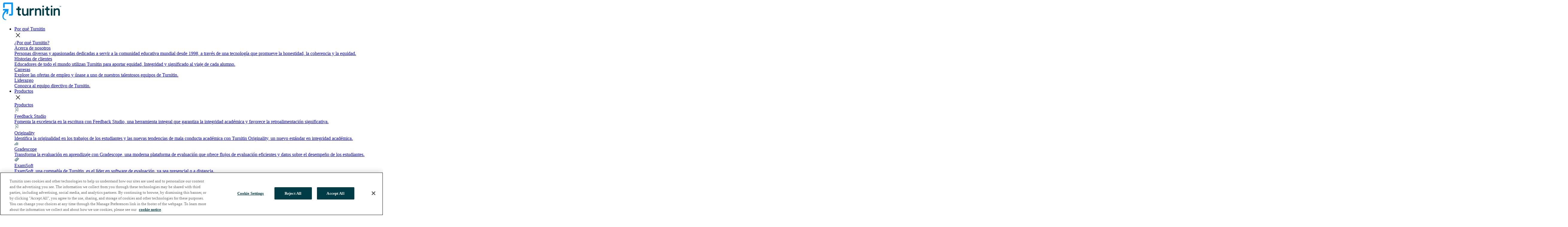

--- FILE ---
content_type: text/html; charset=utf-8
request_url: https://www.turnitin.com.mx/blog/la-colusion-estudiantil-el-problema-y-como-evitarlo
body_size: 12568
content:
<!doctype html>
<html lang="es-mx">
<head>
  <meta charset="utf-8">
  <meta name="viewport" content="width=device-width, initial-scale=1">
  <meta http-equiv="X-UA-Compatible" content="IE=edge">
	
	

		
		
			
		
	
	
	
	<title>La colusión estudiantil: El problema y cómo evitarlo</title>
	

															
		
		
			
		
	
	
	
	<meta name="description" content="¿Qué puedes hacer para evitar la colusión estudiantil?" />
	



															
		
		
			
		
	
	
	
	
	<meta property="og:title" content="La colusión estudiantil: El problema y cómo evitarlo" />
	

															
		
		
			
		
	
	
	
	
	<meta property="og:description" content="¿Qué puedes hacer para evitar la colusión estudiantil?" />
	

	
	
	
		
			
			<meta property="og:image" content="https://www.turnitin.com.mx/assets/images/resources-1/intro-images/brooke-cagle-g1kr4ozfoac-unsplash.jpg" />
		
		
	
			
	
		
	
	
		
			
		
	
	
	
	
		<meta name="robots" content="noindex, nofollow" />
		
		

	
    
	
	
	
	    
    
	
	<link rel="canonical" href="https://www.turnitin.com.mx/blog/la-colusion-estudiantil-el-problema-y-como-evitarlo"/>
		
	
	<link rel="alternate" hreflang="es-mx" href="https://www.turnitin.com.mx/blog/la-colusion-estudiantil-el-problema-y-como-evitarlo" />
	

	
  	

	
	<meta name="twitter:card" content="summary_large_image">
	<meta name="twitter:site" content="@turnitin">
	<meta name="twitter:creator" content="@turnitin">
	

	
	<link rel="icon" type="image/png" href="https://www.turnitin.com/system/favicon/favicon.png">
 
  
  <script src="https://www.turnitin.com/system/js/external/poppermin.js?t="></script>
  <script src="https://www.turnitin.com/system/js/external/jquerymin.js?t="></script>
  <script src="https://www.turnitin.com/system/js/external/bootstrapmin.js?t="></script>
  
  
  
  
  <script src='https://www.turnitin.com/system/js/smartsearch/smartsearch-bundle.js?t=1762967944'></script>
  <script src='https://www.turnitin.com/system/js/smartsearch/search.js?t=1762967944'></script>
  <script src='https://www.turnitin.com/system/js/smartsearch/resource-search.js?t=1762967944'></script>
  
  
  <link href="https://fonts.googleapis.com/css2?family=Lexend+Deca:ital,wght@0,300;0,400;0,700;1,300;1,400;1,700&display=swap" rel="stylesheet"> 
  <link rel="stylesheet" href="https://fonts.googleapis.com/css2?family=Material+Symbols+Outlined:opsz,wght,FILL,GRAD@48,400,0,0" />

  
  <script type="text/javascript" src="https://www.turnitin.com/system/js/common.js?t=1762967944"></script>
  <script type="text/javascript" src="https://www.turnitin.com/system/js/header.js?t=1762967944"></script>
  <script type="text/javascript" src="https://www.turnitin.com/system/js/videobanner.js?t=1762967944"></script>
  <script type="text/javascript" src="https://www.turnitin.com/system/js/controls.js?t=1762967944"></script>
  <script type="text/javascript" src="https://www.turnitin.com/system/js/form-country.js?t=1762967944"></script>
  
  
  <link href="https://www.turnitin.com/system/css/bootstrap/bootstrap.css?t=1762967944" rel="stylesheet">

  
  <link href="https://www.turnitin.com/system/css/common/global-css.css?t=1762967944" rel="stylesheet">
  <link href="https://www.turnitin.com/system/css/common/typography.css?t=1762967944" rel="stylesheet">
  <link href="https://www.turnitin.com/system/css/page/footer.css?t=1762967944" rel="stylesheet">
  <link href="https://www.turnitin.com/system/css/page/header.css?t=1762967944" rel="stylesheet">
  <link href="https://www.turnitin.com/system/css/controls/cta.css?t=1762967944" rel="stylesheet">
  <link href="https://www.turnitin.com/system/css/common/form.css?t=1762967944" rel="stylesheet">
    <link href="https://www.turnitin.com/system/css/section-components/product-features-table.css?t=1762967944" rel="stylesheet">
  <link href="https://www.turnitin.com/system/css/page/resources.css?t=1762967944" rel="stylesheet">
  <link href="https://www.turnitin.com/system/css/common/print-css.css?t=1762967944" rel="stylesheet">
    
  
  <link href="https://www.turnitin.com/system/css/section-components/solutions-feature-image.css?t=1762967944" rel="stylesheet">  
  <link href="https://www.turnitin.com/system/css/section-components/media-with-product-details.css?t=1762967944" rel="stylesheet">
  <link href="https://www.turnitin.com/system/css/section-components/card-tiles.css?t=1762967944" rel="stylesheet">
  <link href="https://www.turnitin.com/system/css/sections/contact-form.css?t=1762967944" rel="stylesheet">
  <link href="https://www.turnitin.com/system/css/section-components/cta-media.css?t=1762967944" rel="stylesheet">
  <link href="https://www.turnitin.com/system/css/section-components/cta-text-media.css?t=1762967944" rel="stylesheet">
  <link href="https://www.turnitin.com/system/css/section-components/in-page-nav.css?t=1762967944" rel="stylesheet">
  <link href="https://www.turnitin.com/system/css/section-components/product-title.css?t=1762967944" rel="stylesheet">

  <link href="https://www.turnitin.com/system/css/section-components/grid-tiles.css?t=1762967944" rel="stylesheet">
  <link href="https://www.turnitin.com/system/css/sections/2x1-grid.css?t=1762967944" rel="stylesheet">
  <link href="https://www.turnitin.com/system/css/section-components/location-tile.css?t=1762967944" rel="stylesheet">
  <link href="https://www.turnitin.com/system/css/section-components/employee-tile.css?t=1762967944" rel="stylesheet">
  <link href="https://www.turnitin.com/system/css/section-components/large-tile-carousel.css?t=1762967944" rel="stylesheet">
  <link href="https://www.turnitin.com/system/css/controls/small-tile-carousel.css?t=1762967944" rel="stylesheet">
  <link href="https://www.turnitin.com/system/css/controls/topic-carousel.css?t=1762967944" rel="stylesheet">
  <link href="https://www.turnitin.com/system/css/integration-partners.css?t=1762967944" rel="stylesheet">
  <link href="https://www.turnitin.com/system/css/sections/search-page.css?t=1762967944" rel="stylesheet">
  <link href="https://www.turnitin.com/system/css/controls/carousel.css?t=1762967944" rel="stylesheet">
  <link href="https://www.turnitin.com/system/css/sections/blog.css?t=1762967944" rel="stylesheet">
  <link href="https://www.turnitin.com/system/css/section-components/customer-stories-cta-text-media.css?t=1762967944" rel="stylesheet">
  <link href="https://www.turnitin.com/system/css/section-components/image-component.css?t=1762967944" rel="stylesheet">
  <link href="https://www.turnitin.com/system/css/controls/rich-text-cta.css?t=1762967944" rel="stylesheet">
  <link href="https://www.turnitin.com/system/css/sections/email-subscribe.css?t=1762967944" rel="stylesheet">
  <link href="https://www.turnitin.com/system/css/partner-detail.css?t=1762967944" rel="stylesheet">
  <link href="https://www.turnitin.com/system/css/section-components/employee-card-with-paragraph.css?t=1762967944" rel="stylesheet">
  <link href="https://www.turnitin.com/system/css/partner-card.css?t=1762967944" rel="stylesheet">
  <link href="https://www.turnitin.com/system/css/partner-card-grid.css?t=1762967944" rel="stylesheet">
  <link href="https://www.turnitin.com/system/css/controls/slider.css?t=1762967944" rel="stylesheet"> 
  <link href="https://www.turnitin.com/system/css/page/eyebrow.css?t=1762967944" rel="stylesheet"> 
  <link href="https://www.turnitin.com/system/css/sections/tiles.css?t=1762967944" rel="stylesheet">
  <link href="https://www.turnitin.com/system/css/partner-card-grid.css?t=1762967944" rel="stylesheet">
  <link href="https://www.turnitin.com/system/css/sections/blog-author-card.css?t=1762967944" rel="stylesheet">
  <link href="https://www.turnitin.com/system/css/sections/press-release-list.css?t=1762967944" rel="stylesheet">
  <link href="https://www.turnitin.com/system/css/sections/hero-with-tiles.css?t=1762967944" rel="stylesheet"> 
  <link href="https://www.turnitin.com/system/css/controls/tabs.css?t=1762967944" rel="stylesheet">
  <link href="https://www.turnitin.com/system/css/sections/events-callout.css?t=1762967944" rel="stylesheet">
  <link href="https://www.turnitin.com/system/css/sections/blank-search.css?t=1762967944" rel="stylesheet">
  <link href="https://www.turnitin.com/system/css/sections/infographic.css?t=1762967944" rel="stylesheet">
  <link href="https://www.turnitin.com/system/css/sections/statistics.css?t=1762967944" rel="stylesheet">
  
  
 
   
  <!-- Google Tag Manager -->
	<script>
	(function(w,d,s,l,i){w[l]=w[l]||[];w[l].push({'gtm.start':
	new Date().getTime(),event:'gtm.js'});var f=d.getElementsByTagName(s)[0],
	j=d.createElement(s),dl=l!='dataLayer'?'&l='+l:'';j.async=true;j.src=	
	'https://www.googletagmanager.com/gtm.js?id='+i+dl;f.parentNode.insertBefore(j,f);	
	})(window,document,'script','dataLayer','GTM-TZSLBND');
	</script>
	<!-- End Google Tag Manager -->
	
  
  <!-- OneTrust Cookies Consent Notice end for turnitin.com -->
  
  <script src="https://cdn.cookielaw.org/scripttemplates/otSDKStub.js"  type="text/javascript" charset="UTF-8" data-domain-script="e1f941a9-6f84-4306-a050-4e9ea4d1fffb" ></script>
  
  <!-- OneTrust Cookies Consent Notice end for turnitin.com -->
  
  <script src="https://www.google.com/recaptcha/api.js?hl=es_mx" async defer></script>

</head>

<body itemscope itemtype="http://schema.org/WebPage" 

	
	
 
data-cp-page-id="104454"  data-cp-data-id="104606"
>

	
	<!-- Google Tag Manager (noscript) -->
		<noscript><iframe src="https://www.googletagmanager.com/ns.html?id=GTM-TZSLBND"
		height="0" width="0" style="display:none;visibility:hidden"></iframe></noscript>
	<!-- End Google Tag Manager (noscript) -->

	

  <header class="site-header sticky-top" itemscope="itemscope" itemtype="http://schema.org/WPHeader">
  	





<!-- HEADER START -->  
<nav itemscope itemtype="http://schema.org/SiteNavigationElement">

      
      
      <a href="../" tabindex="0"><img src="../assets/images/shared-assets-1/product-logos/logo-tii.svg" alt="" /></a>
        
        <ul>
         
               
            
          	<li class="nav-item"> 
	      
	      
	      
	      
	      
	      	<a class="nav-link" href="../por-que-turnitin/" data-page-uid="why_turnitin_">Por qué Turnitin</a>
      	  
      	  
	      
			
      		
			
      		<div class="sub-nav">
	            <div class="nav-close-button"><span class="material-symbols-outlined">close</span></div>
      				<div class="sub-nav-primary" data-nav-tiles="4">
		<div class="sub-nav-primary-header">
			<a href="../por-que-turnitin/" title="¿Por qué Turnitin?" class="" data-link-type="internal" >¿Por qué Turnitin?</a>
		</div>
		<div class="sub-nav-tiles-container">
	  
    	


<div class="tile-nav">
   <a 
   		href="../about/"
   		
   >
        <div class="tile-image">
        	
        </div>
        <div class="tile-content">

            <div class="tile-title">
               Acerca de nosotros
            </div>
            <div class="tile-description">
                Personas diversas y apasionadas dedicadas a servir a la comunidad educativa mundial desde 1998, a través de una tecnología que promueve la honestidad, la coherencia y la equidad.
            </div>
        </div>
    </a>
</div>
        
	  
    	


<div class="tile-nav">
   <a 
   		href="../por-que-turnitin/historias-de-exito/"
   		
   >
        <div class="tile-image">
        	
        </div>
        <div class="tile-content">

            <div class="tile-title">
               Historias de clientes
            </div>
            <div class="tile-description">
                Educadores de todo el mundo utilizan Turnitin para aportar equidad, Integridad y significado al viaje de cada alumno.
            </div>
        </div>
    </a>
</div>
        
	  
    	


<div class="tile-nav">
   <a 
   		href="../about/carreras"
   		
   >
        <div class="tile-image">
        	
        </div>
        <div class="tile-content">

            <div class="tile-title">
               Carreras
            </div>
            <div class="tile-description">
                Explore las ofertas de empleo y únase a uno de nuestros talentosos equipos de Turnitin.
            </div>
        </div>
    </a>
</div>
        
	  
    	


<div class="tile-nav">
   <a 
   		href="../about/liderazgo"
   		
   >
        <div class="tile-image">
        	
        </div>
        <div class="tile-content">

            <div class="tile-title">
               Liderazgo
            </div>
            <div class="tile-description">
                Conozca al equipo directivo de Turnitin.
            </div>
        </div>
    </a>
</div>
        
	
		</div>
	</div>






     		
      
      </div></li><li class="nav-item"> 
	      
	      
	      
	      
	      
	      	<a class="nav-link" href="../products/" data-page-uid="product_page_2">Productos</a>
      	  
      	  
	      
			
      		
			
			<div class="sub-nav">
	            <div class="nav-close-button"><span class="material-symbols-outlined">close</span></div>
      				<div class="sub-nav-primary" data-nav-tiles="6">
		<div class="sub-nav-primary-header">
			<a href="../products/" title="Productos" class="" data-link-type="internal" >Productos</a>
		</div>
		<div class="sub-nav-tiles-container">
	  
    	


<div class="tile-nav">
   <a 
   		href="../products/feedback-studio/"
   		
   >
        <div class="tile-image">
        	
				<img src="../assets/images/shared-assets-1/nav-items/frame-2059.svg" alt="" />			
	   		
        </div>
        <div class="tile-content">

            <div class="tile-title">
               Feedback Studio
            </div>
            <div class="tile-description">
                Fomenta la excelencia en la escritura con Feedback Studio, una herramienta integral que garantiza la integridad académica y favorece la retroalimentación significativa.
            </div>
        </div>
    </a>
</div>
        
	  
    	


<div class="tile-nav">
   <a 
   		href="../products/originality/"
   		
   >
        <div class="tile-image">
        	
				<img src="../assets/images/shared-assets-1/nav-items/frame-2059.svg" alt="" />			
	   		
        </div>
        <div class="tile-content">

            <div class="tile-title">
               Originality
            </div>
            <div class="tile-description">
                Identifica la originalidad en los trabajos de los estudiantes y las nuevas tendencias de mala conducta académica con Turnitin Originality, un nuevo estándar en integridad académica.
            </div>
        </div>
    </a>
</div>
        
	  
    	


<div class="tile-nav">
   <a 
   		href="../products/gradescope/"
   		
   >
        <div class="tile-image">
        	
				<img src="../assets/images/shared-assets-1/nav-items/group-2126.svg" alt="" />			
	   		
        </div>
        <div class="tile-content">

            <div class="tile-title">
               Gradescope
            </div>
            <div class="tile-description">
                Transforma la evaluación en aprendizaje con Gradescope, una moderna plataforma de evaluación que ofrece flujos de evaluación eficientes y datos sobre el desempeño de los estudiantes.
            </div>
        </div>
    </a>
</div>
        
	  
    	


<div class="tile-nav">
   <a 
   		href="../products/examsoft/"
   		
   >
        <div class="tile-image">
        	
				<img src="../assets/images/shared-assets-1/nav-items/group.svg" alt="" />			
	   		
        </div>
        <div class="tile-content">

            <div class="tile-title">
               ExamSoft
            </div>
            <div class="tile-description">
                ExamSoft, una compañía de Turnitin, es el líder en software de evaluación, ya sea presencial o a distancia.
            </div>
        </div>
    </a>
</div>
        
	  
    	


<div class="tile-nav">
   <a 
   		href="../products/similarity/"
   		
   >
        <div class="tile-image">
        	
				<img src="../assets/images/shared-assets-1/nav-items/frame-2059.svg" alt="" />			
	   		
        </div>
        <div class="tile-content">

            <div class="tile-title">
               Similarity
            </div>
            <div class="tile-description">
                Garantiza la integridad académica con Turnitin Similarity, el verificador de similitud de texto más robusto del mercado que se integra fácilmente a los flujos de trabajo existentes.
            </div>
        </div>
    </a>
</div>
        
	  
    	


<div class="tile-nav">
   <a 
   		href="../products/ithenticate/"
   		
   >
        <div class="tile-image">
        	
				<img src="../assets/images/shared-assets-1/nav-items/vector-1.svg" alt="" />			
	   		
        </div>
        <div class="tile-content">

            <div class="tile-title">
               iThenticate
            </div>
            <div class="tile-description">
                Comprueba si hay plagio y prepara los manuscritos para una publicación de alto nivel con iThenticate, el estándar para investigadores académicos y editores.
            </div>
        </div>
    </a>
</div>
        
	
		</div>
	</div>

 
	<div class="sub-nav-secondary" data-nav-secondary-tiles="3">
			<div class="sub-nav-secondary-header">
			<a href="../solutions/" title="Soluciones" class="" data-link-type="internal" >Soluciones</a>
		</div>
		<div class="sub-nav-tiles-container">
	  
    	


<div class="tile-nav">
   <a 
   		href="../solutions/educacion-secundaria"
   		
   >
        <div class="tile-image">
        	
				<img src="../assets/images/shared-assets-1/nav-items/group-2207.svg" alt="" />			
	   		
        </div>
        <div class="tile-content">

            <div class="tile-title">
               Educación Secundaria
            </div>
            <div class="tile-description">
                Soluciones de integridad académica y evaluación para escuelas, colegios y preparatorias.
            </div>
        </div>
    </a>
</div>
        
	  
    	


<div class="tile-nav">
   <a 
   		href="../solutions/educacion-superior"
   		
   >
        <div class="tile-image">
        	
				<img src="../assets/images/shared-assets-1/nav-items/group-2206.svg" alt="" />			
	   		
        </div>
        <div class="tile-content">

            <div class="tile-title">
               Educación Superior
            </div>
            <div class="tile-description">
                Soluciones de integridad académica y evaluación para las universidades.
            </div>
        </div>
    </a>
</div>
        
	  
    	


<div class="tile-nav">
   <a 
   		href="../solutions/investigacion-publicacion"
   		
   >
        <div class="tile-image">
        	
				<img src="../assets/images/shared-assets-1/nav-items/group-2205.svg" alt="" />			
	   		
        </div>
        <div class="tile-content">

            <div class="tile-title">
               Investigación y Publicación
            </div>
            <div class="tile-description">
                Publica con confianza y protege tu reputación utilizando la herramienta preferida por investigadores y editoriales para garantizar la originalidad de los trabajos académicos.
            </div>
        </div>
    </a>
</div>
        
	
		</div>
	</div>



	<div class="sub-nav-featured" >
	  
    	

<div class="sub-nav-featured-tile-large sub-nav-featured-tile" >
	
		<a 
	   		href="
		   		
		   			../solutions/temas/
		   		
	   		"
	   		
				title="Temas"   			
	   		
	   >
	
        <div class="tile-content">
            <div class="tile-eyebrow keyline-grey keyline">
                Temas
            </div>
            <div class="tile-image">
        	
				<img src="../assets/images/page-images/solutions-partner-pages/la-topics-hero.webp" alt="" />			
	   		
        	</div> 
            <div class="tile-title">
                Temas
            </div>
            <div class="tile-description">
                <p>El enfoque de Turnitin de la inteligencia artificial centrado en las personas pone a trabajar Machine Learning para aliviar la carga de trabajo de los educadores y satisfacer las necesidades de integridad del futuro impulsando significativamente los resultados de aprendizaje.</p>
            </div>
            <div class="tile-link">
                <p>Conoce más</p>
            </div>
        </div>
    </a>
</div>        
	
	</div>



      		
      
      </div></li><li class="nav-item"> 
	      
	      
	      
	      
	      
	      	<a class="nav-link" href="../recursos/" data-page-uid="resources">Recursos</a>
      	  
      	  
	      </li><li class="nav-item"> 
	      
	      
	      
	      
	      <a class="nav-link" href="../partners/" data-page-uid="partners_9vcr9jo1wpm2">Socios</a>
	      
	      </li><li class="nav-item"> 
	      
	      
	      
	      
	      
	      	<a class="nav-link" href="../centro-de-medios/" data-page-uid="newsroom_mq2fzgjspq7p">Centro de medios</a>
      	  
      	  
	      
			
      		
			
     		<div class="sub-nav">
	            <div class="nav-close-button"><span class="material-symbols-outlined">close</span></div>
      				<div class="sub-nav-primary" data-nav-tiles="3">
		<div class="sub-nav-primary-header">
			<a href="../centro-de-medios/" title="Centro multimedia" class="" data-link-type="internal" >Centro multimedia</a>
		</div>
		<div class="sub-nav-tiles-container">
	  
    	


<div class="tile-nav">
   <a 
   		href="../centro-de-medios/kit-de-prensa/"
   		
   >
        <div class="tile-image">
        	
        </div>
        <div class="tile-content">

            <div class="tile-title">
               Kit de prensa
            </div>
            <div class="tile-description">
                Obtenga más información sobre Turnitin en el kit de medios de Turnitin.
            </div>
        </div>
    </a>
</div>
        
	  
    	


<div class="tile-nav">
   <a 
   		href="../centro-de-medios/comunicados-de-prensa"
   		
   >
        <div class="tile-image">
        	
        </div>
        <div class="tile-content">

            <div class="tile-title">
               Comunicados de prensa
            </div>
            <div class="tile-description">
                Los últimos comunicados de prensa y anuncios de Turnitin.
            </div>
        </div>
    </a>
</div>
        
	  
    	


<div class="tile-nav">
   <a 
   		href="../centro-de-medios/en-las-noticias"
   		
   >
        <div class="tile-image">
        	
        </div>
        <div class="tile-content">

            <div class="tile-title">
               Noticias
            </div>
            <div class="tile-description">
                Las últimas noticias, artículos y emisiones de Turnitin.
            </div>
        </div>
    </a>
</div>
        
	
		</div>
	</div>






      		
      
      </div></li><li class="nav-item"> 
	      
	      
	      
	      
	      <a class="nav-link" href="../privacy/affiliated-companies/" data-page-uid="privacy_policies_for_turnitin_and_our_affiliated_companies_1p54tl2k3mem3"></a>
	      
	      
			
      		
			
      		<div>
      		
      
      </div></li>  
          	
          	

          	
         
          <li >
            <div class="nav-link" id="search-icon" onclick="document.getElementById('search-input-box').classList.toggle('active');">
              <span class="material-symbols-outlined">search</span>
            </div>
            <div id="search-input-box">
              
              <form id="header-search-form">
              <div class="shadowbox">
              <span id="search-box-icon" class="material-symbols-outlined">search</span>
              <input id="search-input" type="search" placeholder="" aria-label="" autocomplete="nope" class="form-control">
              <button type="submit">Search</button>
              <input id="searchpage" value="../buscar/" hidden />
              <span id="search-close" class="material-symbols-outlined" onclick="document.getElementById('search-input-box').classList.remove('active');">cancel</span>
              </div>
              
              </form>
              
            </div>
          </li>

        </ul>
        
        
          
                  	

        
         <ul>
          <li>
            <a class="nav-link" href="../mapa-del-sitio/sitios-globales">
            	<span id="site-selector" class="material-symbols-outlined">language</span>
            </a>
            <div class="sub-nav">   
            	

<div id="globe-menu">
	<div class="globe-menu-text">
		<div class="headline-one-alternative brand-color-petrol"  >Región</div>
		<p>Seleccione una región</p>
		
	</div>
	
	<div class="globe-menu-column">
		<span class="globe-menu-column-header"></span>
		<ul>	
		    
          	<li><a href="https://www.turnitin.com" title="Canada (English)" class="" data-link-type="external" >United States (English)</a></li>
		    
          	<li><a href="https://latam.turnitin.com" title="Canada (English)" class="" data-link-type="external" >America Latina (Español)</a></li>
		    
          	<li><a href="https://www.turnitin.com.br" title="Canada (English)" class="" data-link-type="external" >Brasil (Português)</a></li>
		    
          	<li><a href="https://www.turnitin.ca" title="Canada (English)" class="" data-link-type="external" >Canada (English)</a></li>
		    
          	<li><a href="https://www.turnitin.com.mx" title="Canada (English)" class="" data-link-type="external" >México (Español)</a></li>
		  
		 </ul>
	</div>
	
	
	<div class="globe-menu-column">
		<span class="globe-menu-column-header"></span>
		<ul>	
		    
          	<li><a href="https://www.turnitin.de" title="Deutschland (Deutsch)" class="" data-link-type="external" >Deutschland (Deutsch)</a></li>
		    
          	<li><a href="https://es.turnitin.com" title="España (Español)" class="" data-link-type="external" >España (Español)</a></li>
		    
          	<li><a href="https://fr.turnitin.com" title="France (Français)" class="" data-link-type="external" >France (Français)</a></li>
		    
          	<li><a href="https://www.turnitin.it" title="Italia (Italiano)" class="" data-link-type="external" >Italia (Italiano)</a></li>
		    
          	<li><a href="https://www.turnitin.me" title="Italia (Italiano)" class="" data-link-type="external" >Middle East ( عربي)</a></li>
		    
          	<li><a href="https://nld.turnitin.com" title="Nederland (Nederlands)" class="" data-link-type="external" >Nederland (Nederlands)</a></li>
		    
          	<li><a href="https://www.turnitin.pt" title="Portugal (Português)" class="" data-link-type="external" >Portugal (Português)</a></li>
		    
          	<li><a href="https://tr.turnitin.com" title="Türkiye (Türk)" class="" data-link-type="external" >Türkiye (Türk)</a></li>
		    
          	<li><a href="https://www.turnitin.co.uk" title="United Kingdom (English)" class="" data-link-type="external" >United Kingdom (English)</a></li>
		  
		 </ul>
	</div>
	
	<div class="globe-menu-column">
		<span class="globe-menu-column-header"></span>
		<ul>	
		    
          	<li><a href="https://www.turnitin.com.au" title="Australia (English)" class="" data-link-type="external" >Australia (English)</a></li>
		    
          	<li><a href="https://in.turnitin.com" title="India (English)" class="" data-link-type="external" >India (English)</a></li>
		    
          	<li><a href="https://www.turnitin.id" title="Indonesia (Bahasa Indonesia)" class="" data-link-type="external" >Indonesia (Bahasa Indonesia)</a></li>
		    
          	<li><a href="https://www.turnitin.jp" title="日本 (日本語)" class="" data-link-type="external" >日本 (日本語)</a></li>
		    
          	<li><a href="https://kr.turnitin.com" title="대한민국 (한국어)" class="" data-link-type="external" >대한민국 (한국어)</a></li>
		    
          	<li><a href="https://www.turnitin.co.nz" title="New Zealand (English)" class="" data-link-type="external" >New Zealand (English)</a></li>
		    
          	<li><a href="https://www.turnitin.ph" title="Philippines (English)" class="" data-link-type="external" >Philippines (English)</a></li>
		    
          	<li><a href="https://chn.turnitin.com/" title="中国（简体中文)" class="" data-link-type="external" >中国（简体中文)</a></li>
		    
          	<li><a href="https://www.turnitin.tw/" title="台灣（繁體中文）" class="" data-link-type="external" >台灣（繁體中文）</a></li>
		  
		 </ul>
	</div>
</div>
            </div>           
          </li>

	           
            
            

  
   <li ><a class="nav-link" href="https://helpcenter.turnitin.com"
  >Soporte</a></li>
  
   <li ><a class="nav-link" href="../contacto/">Contactar a ventas</a></li>
  
   <li ><a class="nav-link" href="https://www.turnitin.com/login_page.asp?lang=es"
  >Iniciar sesión</a></li>
  


            
            
        </ul>      
      
    
    
        
	    <button id="toggle-button" aria-expanded="false" aria-label="Toggle navigation" onclick="mobileNavOpen();">
	      <span class="material-symbols-outlined">menu</span>
	    </button>
	   
    
</nav>

<!-- HEADER END -->
 
 

  
  
  
  
  

  </header>
  <main id="mainContent">
  	



<article class="resource" itemscope itemtype="https://schema.org/BlogPosting" data-audience="" data-division="" data-products="" data-topic="" data-resource-type="blog" >

	<header class="brand-color-background-petrol-10 resource-header" >
	
	<div class="resource-header-image" >
		
		
			<img src="../assets/images/resources-1/intro-images/brooke-cagle-g1kr4ozfoac-unsplash.jpg" />
		
	</div>
	<div class="resource-header-text">
		<div class="resource-header-text-eyebrow">
			
			 	
		
			
			<span class="text-capitalize">Blog</span>
			
			<span>&nbsp; &#183; &nbsp;</span>
			<time itemprop="datePublished" datetime="2019-09-25T07:00Z" data-article-date="2019-09-25" >25 sept 2019</time>
			
		</div>
		
		<h1 itemprop="name" class="resource-header-text-title" >La colusión estudiantil: El problema y cómo evitarlo</h1>
		<p class="resource-header-text-subtitle" >¿Qué puedes hacer para evitar la colusión estudiantil?</p>  

		
		
	</div>
	</header>
	
  
  
	<section itemprop="articleBody" class="resource-body">
		
			
			<div class="resource-body-authors" itemscope itemtype="https://schema.org/author" >
				

	<div class="author-info" itemscope itemtype="https://schema.org/Person">
			<div class="author-info-image" itemprop="image">
				
				<img class="avatar" alt="The Turnitin Team " src="../assets/images/shared-assets-1/headshots/turnitin-square-2021-400px_employeetiles.png" />
				
	        </div>
	        <div class="author-info-bio" >
	         	<div class="author-name">
	         		
	         		<span itemprop="givenName">The Turnitin Team</span> <span itemprop="familyName"></span>
	         	</div>
	          	
	          	
	          	
	          	
	        </div>
     </div>





				
				
				

				
			</div>
			
			
			<div class="resource-body-social-shares">
				 <a href="https://x.com/intent/post?url=https://www.turnitin.com.mx/blog/vista-preliminar-de-la-capacidad-de-turnitin-para-detectar-escritura-con-ia-y-chatgpt.html" class="pe-4 blog-author-twitter-link" target="_blank">
			          	<img class="social-m-link" alt="blog_tw" src="../assets/images/shared-assets-1/photos/blog-tw.svg" />
			        </a>
			        <a href="https://www.facebook.com/sharer/sharer.php?u=https://www.turnitin.com.mx/blog/vista-preliminar-de-la-capacidad-de-turnitin-para-detectar-escritura-con-ia-y-chatgpt.html" class="pe-4 blog-author-facebook-link" target="_blank">
			          	<img class="social-m-link" alt="blog_fb" src="../assets/images/shared-assets-1/photos/blog-fb.svg" />
			        </a>
			        <a href="https://www.linkedin.com/sharing/share-offsite/?url=https://www.turnitin.com.mx/blog/vista-preliminar-de-la-capacidad-de-turnitin-para-detectar-escritura-con-ia-y-chatgpt.html" class="pe-4 blog-author-linkedin-link" target="_blank">
			          	<img class="social-m-link" alt="blog_sm" src="../assets/images/shared-assets-1/photos/blog-sm.svg" />
			        </a>
			        
			        
			</div>
			
			
			<div class="resource-body-establishment" >			
			</div>
			
			
			<div class="resource-body-sidebar-content" >			
			</div>
			
			
			<div class="resource-body-related-content" >		
						
			</div>
			
			
			<div class="resource-body-sidebar-form">
				

<div class="container turnitin-form" id="" >
	<form class="max-w-md justify-center items-center" name="blog-subscribe-form" id="formToSubmit" action="https://turnitin-server-prod.webscale.support:443/api/blog/subscribe">
		<input name="languageTranslation" id="languageTranslation" value="es-mx" hidden>
		<div id="topBlockMessage" class="alert alert-danger mt-2 invisible" role="alert">
		<input name="pardotApi" id="pardotApi" value="http://go.turnitin.com/l/45292/2023-02-13/cj9vtx" hidden>
		</div>
		<h2 class="text-xl">Suscríbete</h2>
		<div class="mt-4">
			<input name="newsletterOption" id="newsletterOption" value="test" hidden>
			<div id="firstNameBlock">
        <label for="firstName" class="form-label">Nombre <span class="text-danger">*</span></label>
        <input name="firstName" id="firstName" class="form-control" />
        <p id="firstNameError" class="form-text invalid-feedback">&nbsp;</p>
      </div>
            
      <div id="emailBlock" class="mt-4">
        <label for="email" class="form-label">Correo electrónico <span class="text-danger">*</span></label>
        <input id="email" name="email" type="email" class="form-control" />
        <p id="emailError" class="form-text invalid-feedback">&nbsp;</p>
      </div>
      
      <div id="languageBlock" class="w-full mt-4">
        <label for="language" class="form-label">Preferencia de idioma <span class="text-danger">*</span></label>
        <select name="language" id="language" class="form-select">
          <option value="" selected="selected"></option>
        </select>
        <p id="languageError" class="form-text invalid-feedback">&nbsp;</p>
      </div>
      
      <div id="countryBlock" class="mt-4 mb-4">
        <label for="country" class="form-label">País <span
            class="text-danger">*</span></label>
        <select id="country" name="country" class="form-control form-select">
          <option value="" selected="selected"></option>
        </select>
        <p id="countryError" class="form-text invalid-feedback">&nbsp;</p>
      </div>

      <div id="stateBlock">
        <label for="state" class="form-label">State <span
            class="text-danger">*</span></label>
        <select id="state" name="state" class="form-control">
          <option value="" class="d-none"></option>
        </select>
        <p id="stateError" class="form-text invalid-feedback">&nbsp;</p>
      </div>

      
      <p class="terms-and-conditions">
        Al enviar tu información a continuación, entiendes que nuestros equipo de ventas te contactará y que el uso de tu información está sujeto a <a href="../privacy/" title="las Políticas de privacidad de Turnitin" target="_blank" class="" data-link-type="internal" >las Políticas de privacidad de Turnitin</a>.
      </p>

      <div id="termsAndConditionBlock">
        <input id="termsAndCondition" name="termsAndCondition" type="checkbox" class="form-check-input">
        <label for="termsAndCondition" class="form-check-label opt-in-label">Sí, también me gustaría recibir comunicaciones personalizadas de Turnitin y sus <a href="../privacy/affiliated-companies/" title="empresas afiliadas" target="_blank" class="" data-link-type="internal" >empresas afiliadas</a> sobre productos, servicios, eventos, ofertas, promociones, seminarios web, blogs, actualizaciones y otra información de mercadotecnia relevante. Entiendo que Turnitin puede compartir mi información con determinados terceros. Entiendo que puedo retirar mi consentimiento en cualquier momento mediante el enlace de cancelación de suscripción que aparece en la comunicación o si contacto directamente con Turnitin. Para obtener más información sobre cómo se utilizan los datos, consulta la Política de privacidad correspondiente al producto o servicio que estés utilizando, disponible en <a href="../privacy/" title="la página de Políticas de privacidad de Turnitin" target="_blank" class="" data-link-type="internal" >la página de Políticas de privacidad de Turnitin</a>.
          <p id="termsAndConditionError" class="form-text invalid-feedback">&nbsp;</p>
      </div>
      
      
      <div class="g-recaptcha mb-2" data-type="image" data-sitekey="6Lc09kEmAAAAABBxNGuqreEMUxaKh8Ny2buUhz5X" data-callback="onSubmitRecaptcha"></div>
      <p id="g-recaptcha-responseError" name="g-recaptcha-responseError" class="invalid-feedback">&nbsp;</p>
      <button id="submitButton" type="submit" class="btn form-submit-btn p-0">
        Enviar
        
      </button>
      <div id="loadingIcon" class="lds-ellipsis d-none"><div></div><div></div><div></div><div></div>
      </div>
		</div>
	</form>
	 
</div>				
			</div>
			
		</div>
		
		
		
		<div class="resource-body-content">

	
		
		<div class="sub-text-block mb-2" >
			
				<div  class="legacy legacy-text" id="content_text_0">
<p>¿Qué es la colusión estudiantil?</p> <p>La colusión estudiantil es una colaboración de trabajo no autorizada destinada a la evaluación individual. La colusión no siempre es intencionada, pero es algo parecido al plagio. La colusión es más frecuente que el plagio porque los estudiantes no tienen una definición clara sobre ella, ni sobre dónde están sus límites.</p> <p><b>Plagio:</b></p> 
	



	
	


<ol class="disc"><li>Es una copia literal, palabra por palabra, sin atribución</li><li>Un trabajo reciclado</li><li>Escritura fantasma</li><li>Contrato engañoso</li></ol>

 <p><b>Colusión:</b></p> 
	



	
	


<ol class="disc"><li>Un trabajo en grupo para uno de los miembros</li><li>Trabajo grupal en el que una tarea de evaluación individual se reparte en grupo</li></ol>

 <p>¿Cuál es la diferencia entre la colusión estudiantil y la colaboración ética?</p> <p>La colaboración ética: Cuando los estudiantes deben trabajar juntos en un proyecto que será evaluado de manera grupal. Cuando los estudiantes trabajan juntos, pero cada uno hace un trabajo único y original.</p> <p>La colusión estudiantil: Cuando un grupo de estudiantes trabaja por uno de los miembros. Cuando un grupo de estudiantes se reparte y completa ciertas tareas que se evaluarán de manera individual.</p> ¿Qué puedes hacer para evitar la colusión estudiantil? <p>Afrontar la colusión estudiantil en el momendo adecuado. Puede que los estudiantes no entiendan que la colusión estudiantil no es ética y cruzacen el límite fácilmente al trabajar en grupo.</p> <p>Puedes:</p> 
	



	
	


<ol class="disc"><li>Ayudar a tus estudiantes a entender qué es la colusión</li><li>Mejorar sus habilidades y su confianza</li><li>Hacer que la colusión más difícil creando tareas a prueba de colusión</li></ol>

 ¿Cómo puede Turnitin ayudarte a evitar la colusión estudiantil?<br>  <p>Turnitin ofrece a los instructores la opción de revisar las tareas contra tres bases de datos del trabajo de un estudiante:</p> 
	



	
	


<ol class="disc"><li>Nuestra base de datos global de documentos estudiantiles, que lleva 20 años recopilando datos, busca tareas que se han entregado a través de Turnitin</li><li>Un repositorio opcional institucional busca las tareas enviadas por los estudiantes de su institución</li><li>Un repositorio opcional del consorcio busca las tareas enviadas por los estudiantes del consorcio</li></ol>

 <p>Aprender más sobre Turnitin puede ayudar a la institución a evitar la colusión estudiantil. Ponte en contacto con el consultor local de Turnitin: <a href="go.turnitin.com/en_us/consultation" target="_blank" class="" data-link-type="external" >go.turnitin.com/en_us/consultation</a><br> </p> 
</div>
			

		</div>
		
		
		
		
			
		</div>
		
	</section>

</article>
  	<div class="text-start">
  	
  		
  	</div>
  	


	
  	

  </main>

  <footer itemscope itemtype="http://schema.org/WPFooter">	
    	<div class="footer-section">
  <div class="footer-background footer-font pt-4">
    
   	

	<div class="container link-container mt-0">
          <div class="row footer-nav">
            	
					<div class="col-md-3 mt-sm-4" >
              <h4>Productos</h4>
              <ul class="list-unstyled">
            	
				<li>
					    <a href="../products/feedback-studio/" title="Estudio Feedback">Estudio Feedback</a>		
				</li>
			    
				<li>
					    <a href="../products/examsoft/" title="ExamSoft">ExamSoft</a>		
				</li>
			    
				<li>
					    <a href="../products/gradescope/" title="Gradescope">Gradescope</a>		
				</li>
			    
				<li>
					    <a href="../products/originality/" title="Turnitin Originality">Turnitin Originality</a>		
				</li>
			    
				<li>
					    <a href="../products/similarity/" title="Turnitin Similarity">Turnitin Similarity</a>		
				</li>
			    
				<li>
					    <a href="../products/ithenticate/" title="iThenticate">iThenticate</a>		
				</li>
			        
              </ul>
            </div>
            
            
            
            
            
            
			    
					<div class="col-md-3 mt-sm-4" >
              <h4>Soluciones</h4>
              <ul class="list-unstyled">
            	
				<li>
					    <a href="../solutions/educacion-superior" title="Enseñanza superior">Enseñanza superior</a>		
				</li>
			    
				<li>
					    <a href="../solutions/educacion-secundaria" title="Educación secundaria">Educación secundaria</a>		
				</li>
			    
				<li>
					    <a href="../solutions/temas/integridad-en-la-investigacion" title="Investigación y publicación">Investigación y publicación</a>		
				</li>
			    
				<li>
					    <a href="../partners/socios-de-contenido" title="Socios">Socios</a>		
				</li>
			    
				<li>
					    <a href="../por-que-turnitin/historias-de-exito/" title="Historias de clientes">Historias de clientes</a>		
				</li>
			        
              </ul>
            </div>
            
            
            
            
            
            
			    
					<div class="col-md-3 mt-sm-4" >
              <h4>Apoye</h4>
              <ul class="list-unstyled">
            	
				<li>
					    <a href="https://help.turnitin.com/es/pagina-de-inicio.htm"target="_blank" title="Ayuda">Ayuda</a>		
				</li>
			    
				<li>
					    <a href="https://turnitin.statuspage.io/"target="_blank" title="Estado del sistema">Estado del sistema</a>		
				</li>
			    
				<li>
					    <a href="https://helpcenter.turnitin.com"target="_blank" title="Centro de apoyo">Centro de apoyo</a>		
				</li>
			        
              </ul>
            </div>
            
            
            
            
            
            
			    
					<div class="col-md-3 mt-sm-4" >
              <h4>Empresa</h4>
              <ul class="list-unstyled">
            	
				<li>
					    <a href="../about/" title="Quiénes somos">Quiénes somos</a>		
				</li>
			    
				<li>
					    <a href="https://careers.smartrecruiters.com/TurnitinLLC"target="_blank" title="Carreras profesionales">Carreras profesionales</a>		
				</li>
			    
				<li>
					    <a href="../centro-de-medios/" title="Centro multimedia">Centro multimedia</a>		
				</li>
			    
				<li>
					    <a href="." title="Blog">Blog</a>		
				</li>
			    
				<li>
					    <a href="../accessibility/" title="Accesibilidad">Accesibilidad</a>		
				</li>
			    
				<li>
					    <a href="https://help.turnitin.com/es/privacidad-y-seguridad.htm"target="_blank" title="Privacidad del producto">Privacidad del producto</a>		
				</li>
			        
              </ul>
            </div>
            
            
            
            
            
            
			      
          
          </div>
          
          		<div class="footer-ai-disclaimer-text">Utilizamos la IA de forma selectiva para que nos ayude a crear los materiales de mercadotecnia. Los humanos revisan, editan y verifican el contenido generado por IA para garantizar que se ajuste a los estándares de precisión, calidad e integridad de la marca.</div>
          
    </div> 
    
    <hr class="footer">
    
    
<section>
      <nav class="navbar navbar-expand-lg px-lg-3">
        
        <a href="../" class="navbar-brand d-flex text-center mx-auto mx-lg-3 me-lg-5 mb-2 mb-lg-0"><img src="../assets/images/shared-assets-1/product-logos/logo-tii-white.svg" alt="" /></a>
          <div class=" d-flex align-items-center w-100 flex-lg-row flex-column-reverse">
            
            <ul class="d-flex align-items-center justify-content-center  navbar-nav me-lg-auto footer-nav gap-2 gap-xl-4">
            
            	
				<li class="nav-item">
					<a href="../privacy/" title="Privacidad del sitio web" class="" data-link-type="internal" >Privacidad del sitio web</a>
				</li>
			    
				<li class="nav-item">
					<a href="../acceptable-use-policy/" title="Acceptable Use Policy" class="" data-link-type="internal" >Acceptable Use Policy</a>
				</li>
			    
				<li class="nav-item">
					<a href="../terms-of-use-website/" title="Términos y condiciones de uso" class="" data-link-type="internal" >Términos y condiciones de uso</a>
				</li>
			    
				<li class="nav-item">
					<a href="../modern-slavery-statement/" title="Ley de esclavitud moderna" class="" data-link-type="internal" >Ley de esclavitud moderna</a>
				</li>
			    
				<li class="nav-item">
					<a href="../mapa-del-sitio/" title="Mapa del sitio" class="" data-link-type="internal" >Mapa del sitio</a>
				</li>
			    
            
              <li class="nav-item">
              	<a class="ot-sdk-show-settings">[COOKIE SETTINGS]</a> 
              </li>
              
            </ul>  

            <div id="copyright" itemscope itemtype="http://schema.org/copyrightYear">
              
              &copy; 2025 Turnitin, LLC. Todos los derechos reservados. 
            </div>
            
                     
            <ul class="nav navbar-nav navbar-right footer-nav d-flex align-items-center flex-row  gap-2 ">
            	
				<li>
					<a href="https://x.com/turnitin" title="X" target="_blank">
<img src="https://www.turnitin.com/system/shared-assets/Social-Media-Icons/x.svg" alt="X" />
</a>
				</li>
			    
				<li>
					<a href="https://www.facebook.com/TurnitinSoftware" title="Facebook" target="_blank">
<img src="https://www.turnitin.com/assets/images/shared-assets/social-media-icons/facebook.svg" alt="Facebook" />
</a>
				</li>
			    
				<li>
					<a href="https://www.linkedin.com/company/turnitin" title="LinkedIn" target="_blank">
<img src="https://www.turnitin.com/assets/images/shared-assets/social-media-icons/linkedin.svg" alt="LinkedIn" />
</a>
				</li>
			    
				<li>
					<a href="https://www.instagram.com/turnitinco/" title="Instagram" target="_blank">
<img src="https://www.turnitin.com/assets/images/shared-assets/social-media-icons/instagram-footer.svg" alt="Instagram" />
</a>
				</li>
			                 
          	</ul> 
          
          </div>
          
      </nav>
</section>
  
   
  </div>
</div>
  </footer>
  

<nav itemscope itemtype="http://schema.org/SiteNavigationElement" id="nav-mobile">

	<div id="nav-mobile-header">      
      	
      	<a href="../"><img src="../assets/images/shared-assets-1/product-logos/logo-tii.svg" alt="" /></a>
		
	    <button id="toggle-button-mobile" type="button" aria-expanded="false" aria-label="Toggle navigation" onclick="mobileNavClose();">
	      <span class="material-symbols-outlined">close</span>
	    </button>
	</div>      
	<div id="nav-mobile-primary-menu">
        <ul>
          
               
            
          	<li class="mobile-nav-item"> 
	      
	      
	      
          	<button class="mobile-nav-link" data-href="../por-que-turnitin/">Por qué Turnitin <span class="mobile-chevron material-symbols-outlined"></span></button>
          
	      
			
      		
      		
				<div class="sub-nav">
						<div class="sub-nav-primary" data-nav-tiles="4">
		<div class="sub-nav-primary-header">
			<a href="../por-que-turnitin/" title="¿Por qué Turnitin?" class="" data-link-type="internal" >¿Por qué Turnitin?</a>
		</div>
		<div class="sub-nav-tiles-container">
	  
    	


<div class="tile-nav">
   <a 
   		href="../about/"
   		
   >
        <div class="tile-image">
        	
        </div>
        <div class="tile-content">

            <div class="tile-title">
               Acerca de nosotros
            </div>
            <div class="tile-description">
                Personas diversas y apasionadas dedicadas a servir a la comunidad educativa mundial desde 1998, a través de una tecnología que promueve la honestidad, la coherencia y la equidad.
            </div>
        </div>
    </a>
</div>
        
	  
    	


<div class="tile-nav">
   <a 
   		href="../por-que-turnitin/historias-de-exito/"
   		
   >
        <div class="tile-image">
        	
        </div>
        <div class="tile-content">

            <div class="tile-title">
               Historias de clientes
            </div>
            <div class="tile-description">
                Educadores de todo el mundo utilizan Turnitin para aportar equidad, Integridad y significado al viaje de cada alumno.
            </div>
        </div>
    </a>
</div>
        
	  
    	


<div class="tile-nav">
   <a 
   		href="../about/carreras"
   		
   >
        <div class="tile-image">
        	
        </div>
        <div class="tile-content">

            <div class="tile-title">
               Carreras
            </div>
            <div class="tile-description">
                Explore las ofertas de empleo y únase a uno de nuestros talentosos equipos de Turnitin.
            </div>
        </div>
    </a>
</div>
        
	  
    	


<div class="tile-nav">
   <a 
   		href="../about/liderazgo"
   		
   >
        <div class="tile-image">
        	
        </div>
        <div class="tile-content">

            <div class="tile-title">
               Liderazgo
            </div>
            <div class="tile-description">
                Conozca al equipo directivo de Turnitin.
            </div>
        </div>
    </a>
</div>
        
	
		</div>
	</div>






			
      </div></li><li class="mobile-nav-item"> 
	      
	      
	      
          	<button class="mobile-nav-link" data-href="../products/">Productos <span class="mobile-chevron material-symbols-outlined"></span></button>
          
	      
			
      		
      		
				<div class="sub-nav">
						<div class="sub-nav-primary" data-nav-tiles="6">
		<div class="sub-nav-primary-header">
			<a href="../products/" title="Productos" class="" data-link-type="internal" >Productos</a>
		</div>
		<div class="sub-nav-tiles-container">
	  
    	


<div class="tile-nav">
   <a 
   		href="../products/feedback-studio/"
   		
   >
        <div class="tile-image">
        	
				<img src="../assets/images/shared-assets-1/nav-items/frame-2059.svg" alt="" />			
	   		
        </div>
        <div class="tile-content">

            <div class="tile-title">
               Feedback Studio
            </div>
            <div class="tile-description">
                Fomenta la excelencia en la escritura con Feedback Studio, una herramienta integral que garantiza la integridad académica y favorece la retroalimentación significativa.
            </div>
        </div>
    </a>
</div>
        
	  
    	


<div class="tile-nav">
   <a 
   		href="../products/originality/"
   		
   >
        <div class="tile-image">
        	
				<img src="../assets/images/shared-assets-1/nav-items/frame-2059.svg" alt="" />			
	   		
        </div>
        <div class="tile-content">

            <div class="tile-title">
               Originality
            </div>
            <div class="tile-description">
                Identifica la originalidad en los trabajos de los estudiantes y las nuevas tendencias de mala conducta académica con Turnitin Originality, un nuevo estándar en integridad académica.
            </div>
        </div>
    </a>
</div>
        
	  
    	


<div class="tile-nav">
   <a 
   		href="../products/gradescope/"
   		
   >
        <div class="tile-image">
        	
				<img src="../assets/images/shared-assets-1/nav-items/group-2126.svg" alt="" />			
	   		
        </div>
        <div class="tile-content">

            <div class="tile-title">
               Gradescope
            </div>
            <div class="tile-description">
                Transforma la evaluación en aprendizaje con Gradescope, una moderna plataforma de evaluación que ofrece flujos de evaluación eficientes y datos sobre el desempeño de los estudiantes.
            </div>
        </div>
    </a>
</div>
        
	  
    	


<div class="tile-nav">
   <a 
   		href="../products/examsoft/"
   		
   >
        <div class="tile-image">
        	
				<img src="../assets/images/shared-assets-1/nav-items/group.svg" alt="" />			
	   		
        </div>
        <div class="tile-content">

            <div class="tile-title">
               ExamSoft
            </div>
            <div class="tile-description">
                ExamSoft, una compañía de Turnitin, es el líder en software de evaluación, ya sea presencial o a distancia.
            </div>
        </div>
    </a>
</div>
        
	  
    	


<div class="tile-nav">
   <a 
   		href="../products/similarity/"
   		
   >
        <div class="tile-image">
        	
				<img src="../assets/images/shared-assets-1/nav-items/frame-2059.svg" alt="" />			
	   		
        </div>
        <div class="tile-content">

            <div class="tile-title">
               Similarity
            </div>
            <div class="tile-description">
                Garantiza la integridad académica con Turnitin Similarity, el verificador de similitud de texto más robusto del mercado que se integra fácilmente a los flujos de trabajo existentes.
            </div>
        </div>
    </a>
</div>
        
	  
    	


<div class="tile-nav">
   <a 
   		href="../products/ithenticate/"
   		
   >
        <div class="tile-image">
        	
				<img src="../assets/images/shared-assets-1/nav-items/vector-1.svg" alt="" />			
	   		
        </div>
        <div class="tile-content">

            <div class="tile-title">
               iThenticate
            </div>
            <div class="tile-description">
                Comprueba si hay plagio y prepara los manuscritos para una publicación de alto nivel con iThenticate, el estándar para investigadores académicos y editores.
            </div>
        </div>
    </a>
</div>
        
	
		</div>
	</div>

 
	<div class="sub-nav-secondary" data-nav-secondary-tiles="3">
			<div class="sub-nav-secondary-header">
			<a href="../solutions/" title="Soluciones" class="" data-link-type="internal" >Soluciones</a>
		</div>
		<div class="sub-nav-tiles-container">
	  
    	


<div class="tile-nav">
   <a 
   		href="../solutions/educacion-secundaria"
   		
   >
        <div class="tile-image">
        	
				<img src="../assets/images/shared-assets-1/nav-items/group-2207.svg" alt="" />			
	   		
        </div>
        <div class="tile-content">

            <div class="tile-title">
               Educación Secundaria
            </div>
            <div class="tile-description">
                Soluciones de integridad académica y evaluación para escuelas, colegios y preparatorias.
            </div>
        </div>
    </a>
</div>
        
	  
    	


<div class="tile-nav">
   <a 
   		href="../solutions/educacion-superior"
   		
   >
        <div class="tile-image">
        	
				<img src="../assets/images/shared-assets-1/nav-items/group-2206.svg" alt="" />			
	   		
        </div>
        <div class="tile-content">

            <div class="tile-title">
               Educación Superior
            </div>
            <div class="tile-description">
                Soluciones de integridad académica y evaluación para las universidades.
            </div>
        </div>
    </a>
</div>
        
	  
    	


<div class="tile-nav">
   <a 
   		href="../solutions/investigacion-publicacion"
   		
   >
        <div class="tile-image">
        	
				<img src="../assets/images/shared-assets-1/nav-items/group-2205.svg" alt="" />			
	   		
        </div>
        <div class="tile-content">

            <div class="tile-title">
               Investigación y Publicación
            </div>
            <div class="tile-description">
                Publica con confianza y protege tu reputación utilizando la herramienta preferida por investigadores y editoriales para garantizar la originalidad de los trabajos académicos.
            </div>
        </div>
    </a>
</div>
        
	
		</div>
	</div>



	<div class="sub-nav-featured" >
	  
    	

<div class="sub-nav-featured-tile-large sub-nav-featured-tile" >
	
		<a 
	   		href="
		   		
		   			../solutions/temas/
		   		
	   		"
	   		
				title="Temas"   			
	   		
	   >
	
        <div class="tile-content">
            <div class="tile-eyebrow keyline-grey keyline">
                Temas
            </div>
            <div class="tile-image">
        	
				<img src="../assets/images/page-images/solutions-partner-pages/la-topics-hero.webp" alt="" />			
	   		
        	</div> 
            <div class="tile-title">
                Temas
            </div>
            <div class="tile-description">
                <p>El enfoque de Turnitin de la inteligencia artificial centrado en las personas pone a trabajar Machine Learning para aliviar la carga de trabajo de los educadores y satisfacer las necesidades de integridad del futuro impulsando significativamente los resultados de aprendizaje.</p>
            </div>
            <div class="tile-link">
                <p>Conoce más</p>
            </div>
        </div>
    </a>
</div>        
	
	</div>



		    
      </div></li><li class="mobile-nav-item"> 
	      
	      
	      
          	<button class="mobile-nav-link" data-href="../recursos/">Recursos <span class="mobile-chevron material-symbols-outlined"></span></button>
          
	      </li><li class="mobile-nav-item"> 
	      
	      
	      
          	<button class="mobile-nav-link" data-href="../partners/">Socios <span class="mobile-chevron material-symbols-outlined"></span></button>
          
	      </li><li class="mobile-nav-item"> 
	      
	      
	      
          	<button class="mobile-nav-link" data-href="../centro-de-medios/">Centro de medios <span class="mobile-chevron material-symbols-outlined"></span></button>
          
	      
			
      		
      		
				<div class="sub-nav">
						<div class="sub-nav-primary" data-nav-tiles="3">
		<div class="sub-nav-primary-header">
			<a href="../centro-de-medios/" title="Centro multimedia" class="" data-link-type="internal" >Centro multimedia</a>
		</div>
		<div class="sub-nav-tiles-container">
	  
    	


<div class="tile-nav">
   <a 
   		href="../centro-de-medios/kit-de-prensa/"
   		
   >
        <div class="tile-image">
        	
        </div>
        <div class="tile-content">

            <div class="tile-title">
               Kit de prensa
            </div>
            <div class="tile-description">
                Obtenga más información sobre Turnitin en el kit de medios de Turnitin.
            </div>
        </div>
    </a>
</div>
        
	  
    	


<div class="tile-nav">
   <a 
   		href="../centro-de-medios/comunicados-de-prensa"
   		
   >
        <div class="tile-image">
        	
        </div>
        <div class="tile-content">

            <div class="tile-title">
               Comunicados de prensa
            </div>
            <div class="tile-description">
                Los últimos comunicados de prensa y anuncios de Turnitin.
            </div>
        </div>
    </a>
</div>
        
	  
    	


<div class="tile-nav">
   <a 
   		href="../centro-de-medios/en-las-noticias"
   		
   >
        <div class="tile-image">
        	
        </div>
        <div class="tile-content">

            <div class="tile-title">
               Noticias
            </div>
            <div class="tile-description">
                Las últimas noticias, artículos y emisiones de Turnitin.
            </div>
        </div>
    </a>
</div>
        
	
		</div>
	</div>






			
      </div></li><li class="mobile-nav-item"> 
	      
	      
	      
          	<a class="mobile-nav-link" href="../privacy/affiliated-companies/" data-page-uid="privacy_policies_for_turnitin_and_our_affiliated_companies_1p54tl2k3mem3"></a>
          
	      
			
      		
      		
				<div>
			
      </div></li>  
          	
          	
          	
         	   
            
            

  
   <li ><a class="nav-link" href="https://helpcenter.turnitin.com"
  >Soporte</a></li>
  
   <li ><a class="nav-link" href="../contacto/">Contactar a ventas</a></li>
  
   <li ><a class="nav-link" href="https://www.turnitin.com/login_page.asp?lang=es"
  >Iniciar sesión</a></li>
  


            


		</ul>
	</div>
	<div id="nav-mobile-search">

          	
          <form id="mobile-search-form">
	          <div class="shadowbox">
        	      <span id="search-box-icon-mobile" class="material-symbols-outlined">search</span>
	              <input id="search-input-mobile" type="search" placeholder="" aria-label="" autocomplete="nope" class="form-control">
    	          <button type="submit"><span class="material-symbols-outlined">east</span></button>
              </div>
          </form>
              

	</div>
	<div id="nav-mobile-footer">
		<ul>
			<li>
				<a href="../mapa-del-sitio/sitios-globales" class="nav-link">
        			<span id="site-selector-mobile" class="material-symbols-outlined">language</span>
        		</a>
        	</li> 
		</ul>
	</div>
    
      
</nav>

 
 

  
  
  
  
  



  
  

  
  
  
  
  
  <script type="text/javascript" src="https://www.turnitin.com/system/js/carousel.js?t=1762967944"></script>
  <script type="text/javascript" src="https://www.turnitin.com/system/js/bootstrap-1/bootstrap-js.js?t=1762967944"></script>
  <script type="text/javascript" src="https://www.turnitin.com/system/js/forms/formjs.js?t=1762967944"></script>
  <script type="text/javascript" src="https://www.turnitin.com/system/js/partner-filter2.js?t=1762967944"></script>
  <script type="text/javascript" src="https://www.turnitin.com/system/js/resource-filter.js?t=1762967944"></script>
  <script type="text/javascript" src="https://www.turnitin.com/system/js/forms/newsletter-subscribe.js?t=1762967944"></script>
  <script type="text/javascript" src="https://www.turnitin.com/system/js/videobanner.js?t=1762967944"></script>
  <script src="https://players.brightcove.net/6155280996001/TOEUEOyNN_default/index.min.js"></script>
  <script type="application/ld+json">
    {
    "@context": "https://schema.org",
    "@type": "Organization",
    "url": "https://www.turnitin.com",
    "logo": "https://www.turnitin.com/system/favicon/turnitin-tm-logo.png",
    "name": "Turnitin",
    "description": "Turnitin is dedicated to serving the global education community since 1998, through technology that promotes honesty, consistency, and fairness across all areas of education and academic research.",
    "foundingDate": "1998",
    "contactPoint": {
      "@type": "ContactPoint",
      "contactType": "Customer Support",
      "telephone": "+1-866-816-5046"
    },
    "sameAs": [
      "https://www.facebook.com/TurnitinSoftware",
      "https://x.com/turnitin",
      "https://www.linkedin.com/company/turnitin",
      "https://www.instagram.com/turnitinco/",
      "https://www.pinterest.com/turnitin/"
    ]
    }
  </script>
</body>

</html>

--- FILE ---
content_type: text/html; charset=utf-8
request_url: https://www.google.com/recaptcha/api2/anchor?ar=1&k=6Lc09kEmAAAAABBxNGuqreEMUxaKh8Ny2buUhz5X&co=aHR0cHM6Ly93d3cudHVybml0aW4uY29tLm14OjQ0Mw..&hl=es-419&type=image&v=TkacYOdEJbdB_JjX802TMer9&size=normal&anchor-ms=20000&execute-ms=15000&cb=tnuothei8v5f
body_size: 46911
content:
<!DOCTYPE HTML><html dir="ltr" lang="es-419"><head><meta http-equiv="Content-Type" content="text/html; charset=UTF-8">
<meta http-equiv="X-UA-Compatible" content="IE=edge">
<title>reCAPTCHA</title>
<style type="text/css">
/* cyrillic-ext */
@font-face {
  font-family: 'Roboto';
  font-style: normal;
  font-weight: 400;
  src: url(//fonts.gstatic.com/s/roboto/v18/KFOmCnqEu92Fr1Mu72xKKTU1Kvnz.woff2) format('woff2');
  unicode-range: U+0460-052F, U+1C80-1C8A, U+20B4, U+2DE0-2DFF, U+A640-A69F, U+FE2E-FE2F;
}
/* cyrillic */
@font-face {
  font-family: 'Roboto';
  font-style: normal;
  font-weight: 400;
  src: url(//fonts.gstatic.com/s/roboto/v18/KFOmCnqEu92Fr1Mu5mxKKTU1Kvnz.woff2) format('woff2');
  unicode-range: U+0301, U+0400-045F, U+0490-0491, U+04B0-04B1, U+2116;
}
/* greek-ext */
@font-face {
  font-family: 'Roboto';
  font-style: normal;
  font-weight: 400;
  src: url(//fonts.gstatic.com/s/roboto/v18/KFOmCnqEu92Fr1Mu7mxKKTU1Kvnz.woff2) format('woff2');
  unicode-range: U+1F00-1FFF;
}
/* greek */
@font-face {
  font-family: 'Roboto';
  font-style: normal;
  font-weight: 400;
  src: url(//fonts.gstatic.com/s/roboto/v18/KFOmCnqEu92Fr1Mu4WxKKTU1Kvnz.woff2) format('woff2');
  unicode-range: U+0370-0377, U+037A-037F, U+0384-038A, U+038C, U+038E-03A1, U+03A3-03FF;
}
/* vietnamese */
@font-face {
  font-family: 'Roboto';
  font-style: normal;
  font-weight: 400;
  src: url(//fonts.gstatic.com/s/roboto/v18/KFOmCnqEu92Fr1Mu7WxKKTU1Kvnz.woff2) format('woff2');
  unicode-range: U+0102-0103, U+0110-0111, U+0128-0129, U+0168-0169, U+01A0-01A1, U+01AF-01B0, U+0300-0301, U+0303-0304, U+0308-0309, U+0323, U+0329, U+1EA0-1EF9, U+20AB;
}
/* latin-ext */
@font-face {
  font-family: 'Roboto';
  font-style: normal;
  font-weight: 400;
  src: url(//fonts.gstatic.com/s/roboto/v18/KFOmCnqEu92Fr1Mu7GxKKTU1Kvnz.woff2) format('woff2');
  unicode-range: U+0100-02BA, U+02BD-02C5, U+02C7-02CC, U+02CE-02D7, U+02DD-02FF, U+0304, U+0308, U+0329, U+1D00-1DBF, U+1E00-1E9F, U+1EF2-1EFF, U+2020, U+20A0-20AB, U+20AD-20C0, U+2113, U+2C60-2C7F, U+A720-A7FF;
}
/* latin */
@font-face {
  font-family: 'Roboto';
  font-style: normal;
  font-weight: 400;
  src: url(//fonts.gstatic.com/s/roboto/v18/KFOmCnqEu92Fr1Mu4mxKKTU1Kg.woff2) format('woff2');
  unicode-range: U+0000-00FF, U+0131, U+0152-0153, U+02BB-02BC, U+02C6, U+02DA, U+02DC, U+0304, U+0308, U+0329, U+2000-206F, U+20AC, U+2122, U+2191, U+2193, U+2212, U+2215, U+FEFF, U+FFFD;
}
/* cyrillic-ext */
@font-face {
  font-family: 'Roboto';
  font-style: normal;
  font-weight: 500;
  src: url(//fonts.gstatic.com/s/roboto/v18/KFOlCnqEu92Fr1MmEU9fCRc4AMP6lbBP.woff2) format('woff2');
  unicode-range: U+0460-052F, U+1C80-1C8A, U+20B4, U+2DE0-2DFF, U+A640-A69F, U+FE2E-FE2F;
}
/* cyrillic */
@font-face {
  font-family: 'Roboto';
  font-style: normal;
  font-weight: 500;
  src: url(//fonts.gstatic.com/s/roboto/v18/KFOlCnqEu92Fr1MmEU9fABc4AMP6lbBP.woff2) format('woff2');
  unicode-range: U+0301, U+0400-045F, U+0490-0491, U+04B0-04B1, U+2116;
}
/* greek-ext */
@font-face {
  font-family: 'Roboto';
  font-style: normal;
  font-weight: 500;
  src: url(//fonts.gstatic.com/s/roboto/v18/KFOlCnqEu92Fr1MmEU9fCBc4AMP6lbBP.woff2) format('woff2');
  unicode-range: U+1F00-1FFF;
}
/* greek */
@font-face {
  font-family: 'Roboto';
  font-style: normal;
  font-weight: 500;
  src: url(//fonts.gstatic.com/s/roboto/v18/KFOlCnqEu92Fr1MmEU9fBxc4AMP6lbBP.woff2) format('woff2');
  unicode-range: U+0370-0377, U+037A-037F, U+0384-038A, U+038C, U+038E-03A1, U+03A3-03FF;
}
/* vietnamese */
@font-face {
  font-family: 'Roboto';
  font-style: normal;
  font-weight: 500;
  src: url(//fonts.gstatic.com/s/roboto/v18/KFOlCnqEu92Fr1MmEU9fCxc4AMP6lbBP.woff2) format('woff2');
  unicode-range: U+0102-0103, U+0110-0111, U+0128-0129, U+0168-0169, U+01A0-01A1, U+01AF-01B0, U+0300-0301, U+0303-0304, U+0308-0309, U+0323, U+0329, U+1EA0-1EF9, U+20AB;
}
/* latin-ext */
@font-face {
  font-family: 'Roboto';
  font-style: normal;
  font-weight: 500;
  src: url(//fonts.gstatic.com/s/roboto/v18/KFOlCnqEu92Fr1MmEU9fChc4AMP6lbBP.woff2) format('woff2');
  unicode-range: U+0100-02BA, U+02BD-02C5, U+02C7-02CC, U+02CE-02D7, U+02DD-02FF, U+0304, U+0308, U+0329, U+1D00-1DBF, U+1E00-1E9F, U+1EF2-1EFF, U+2020, U+20A0-20AB, U+20AD-20C0, U+2113, U+2C60-2C7F, U+A720-A7FF;
}
/* latin */
@font-face {
  font-family: 'Roboto';
  font-style: normal;
  font-weight: 500;
  src: url(//fonts.gstatic.com/s/roboto/v18/KFOlCnqEu92Fr1MmEU9fBBc4AMP6lQ.woff2) format('woff2');
  unicode-range: U+0000-00FF, U+0131, U+0152-0153, U+02BB-02BC, U+02C6, U+02DA, U+02DC, U+0304, U+0308, U+0329, U+2000-206F, U+20AC, U+2122, U+2191, U+2193, U+2212, U+2215, U+FEFF, U+FFFD;
}
/* cyrillic-ext */
@font-face {
  font-family: 'Roboto';
  font-style: normal;
  font-weight: 900;
  src: url(//fonts.gstatic.com/s/roboto/v18/KFOlCnqEu92Fr1MmYUtfCRc4AMP6lbBP.woff2) format('woff2');
  unicode-range: U+0460-052F, U+1C80-1C8A, U+20B4, U+2DE0-2DFF, U+A640-A69F, U+FE2E-FE2F;
}
/* cyrillic */
@font-face {
  font-family: 'Roboto';
  font-style: normal;
  font-weight: 900;
  src: url(//fonts.gstatic.com/s/roboto/v18/KFOlCnqEu92Fr1MmYUtfABc4AMP6lbBP.woff2) format('woff2');
  unicode-range: U+0301, U+0400-045F, U+0490-0491, U+04B0-04B1, U+2116;
}
/* greek-ext */
@font-face {
  font-family: 'Roboto';
  font-style: normal;
  font-weight: 900;
  src: url(//fonts.gstatic.com/s/roboto/v18/KFOlCnqEu92Fr1MmYUtfCBc4AMP6lbBP.woff2) format('woff2');
  unicode-range: U+1F00-1FFF;
}
/* greek */
@font-face {
  font-family: 'Roboto';
  font-style: normal;
  font-weight: 900;
  src: url(//fonts.gstatic.com/s/roboto/v18/KFOlCnqEu92Fr1MmYUtfBxc4AMP6lbBP.woff2) format('woff2');
  unicode-range: U+0370-0377, U+037A-037F, U+0384-038A, U+038C, U+038E-03A1, U+03A3-03FF;
}
/* vietnamese */
@font-face {
  font-family: 'Roboto';
  font-style: normal;
  font-weight: 900;
  src: url(//fonts.gstatic.com/s/roboto/v18/KFOlCnqEu92Fr1MmYUtfCxc4AMP6lbBP.woff2) format('woff2');
  unicode-range: U+0102-0103, U+0110-0111, U+0128-0129, U+0168-0169, U+01A0-01A1, U+01AF-01B0, U+0300-0301, U+0303-0304, U+0308-0309, U+0323, U+0329, U+1EA0-1EF9, U+20AB;
}
/* latin-ext */
@font-face {
  font-family: 'Roboto';
  font-style: normal;
  font-weight: 900;
  src: url(//fonts.gstatic.com/s/roboto/v18/KFOlCnqEu92Fr1MmYUtfChc4AMP6lbBP.woff2) format('woff2');
  unicode-range: U+0100-02BA, U+02BD-02C5, U+02C7-02CC, U+02CE-02D7, U+02DD-02FF, U+0304, U+0308, U+0329, U+1D00-1DBF, U+1E00-1E9F, U+1EF2-1EFF, U+2020, U+20A0-20AB, U+20AD-20C0, U+2113, U+2C60-2C7F, U+A720-A7FF;
}
/* latin */
@font-face {
  font-family: 'Roboto';
  font-style: normal;
  font-weight: 900;
  src: url(//fonts.gstatic.com/s/roboto/v18/KFOlCnqEu92Fr1MmYUtfBBc4AMP6lQ.woff2) format('woff2');
  unicode-range: U+0000-00FF, U+0131, U+0152-0153, U+02BB-02BC, U+02C6, U+02DA, U+02DC, U+0304, U+0308, U+0329, U+2000-206F, U+20AC, U+2122, U+2191, U+2193, U+2212, U+2215, U+FEFF, U+FFFD;
}

</style>
<link rel="stylesheet" type="text/css" href="https://www.gstatic.com/recaptcha/releases/TkacYOdEJbdB_JjX802TMer9/styles__ltr.css">
<script nonce="iATHDKwqHlithZO7yTZHGg" type="text/javascript">window['__recaptcha_api'] = 'https://www.google.com/recaptcha/api2/';</script>
<script type="text/javascript" src="https://www.gstatic.com/recaptcha/releases/TkacYOdEJbdB_JjX802TMer9/recaptcha__es_419.js" nonce="iATHDKwqHlithZO7yTZHGg">
      
    </script></head>
<body><div id="rc-anchor-alert" class="rc-anchor-alert"></div>
<input type="hidden" id="recaptcha-token" value="[base64]">
<script type="text/javascript" nonce="iATHDKwqHlithZO7yTZHGg">
      recaptcha.anchor.Main.init("[\x22ainput\x22,[\x22bgdata\x22,\x22\x22,\[base64]/[base64]/[base64]/[base64]/[base64]/[base64]/[base64]/[base64]/bmV3IFVbVl0oa1swXSk6bj09Mj9uZXcgVVtWXShrWzBdLGtbMV0pOm49PTM/bmV3IFVbVl0oa1swXSxrWzFdLGtbMl0pOm49PTQ/[base64]/WSh6LnN1YnN0cmluZygzKSxoLGMsSixLLHcsbCxlKTpaeSh6LGgpfSxqSD1TLnJlcXVlc3RJZGxlQ2FsbGJhY2s/[base64]/[base64]/MjU1Ono/NToyKSlyZXR1cm4gZmFsc2U7cmV0dXJuIShoLkQ9KChjPShoLmRIPUosWCh6PzQzMjoxMyxoKSksYSgxMyxoLGguVCksaC5nKS5wdXNoKFtWaixjLHo/[base64]/[base64]\x22,\[base64]\\u003d\x22,\x22w7bClSMIGSAjw6fCuXobw6snw5QrwrDCs8Oww6rCnxJPw5QfGcK9IsO2fMK8fsKseEPCkQJ7Zh5cwp3CnsO3d8OVFhfDh8KTbcOmw6JIwqPCs3nCusOdwoHCujDCpMKKwrLDr3TDiGbCuMOGw4DDj8KmPMOHGsK6w4JtNMKxwrkUw6DCjMK8SMOBwqbDtk1/[base64]/IFcowqzDlQzCk8KGw5k5wolhGnHCi8OrbcOPfigkHcOCw5jCnmnDpEzCv8KOXcKpw6lRw4zCvig6w6kcwqTDgsO7cTMCw6dTTMKoJcO1PxNow7LDpsO5cTJ4wpHCi1Amw6RoCMKwwrgswrdAw4MFOMKuw7IVw7wVQzR4ZMOiwoI/[base64]/[base64]/DqcOxX1jCmRPCk33Cni7CmcKqX8KAwoIqG8KrTsO1w4EYdcKYwq5qOsKkw7J3SzLDj8K4RMO/[base64]/HcOiw6LCmcOEMcOVXn1EwpDCn8Otw5/Dj23DmA7DpMKQUcOYBVkaw4LCvcK5wpYgMW9owr7DgFbDs8ORfcKawopxbxPDkhbCmUN1wqtkOTg6w4xCw6fDkMK1OGzCn3LCm8OtXAnCjBnDq8OKwrJ6wo/[base64]/CjMOJbjpVwq1Bw4zCrRvClcKewpM/[base64]/SRtRDsK7w5IBYkdRwrx4Q8KLwp3DvMO1Yi7Dr8KMw6xBIR3Cqg0SwopdwrUbNsK/wrjCjDFQZcOZw4cVwpzDjj/DgcOGEsOmFsKJPgzDjCPCmcKJw7nCmhlzbsKSw7PCl8O+I3bDoMOWwqcPwpnDlMOKE8OVw4DCssKSwqbDpsOvw7vCqMOFecKPw7HDh0BcP2nCmsK8w4/DisO1DSV/[base64]/[base64]/CncKNe14dwrppWcO3FnFBF8KwLMOIw5vDp8K/w6rDhMOiB8KuThFawrvChsKiw55ZwrDDkkfCp8OjwpvCiVfCujrDtnQMw7LCskYvw4bDsgnDk244w7TDkHbCn8O0DgDDmMOcwqpDe8KrFDg7EMK8w7N+wpfDrcOvw4HCgztacMOSw7rDrsK7woIiwpYBVMKJc2PCpULDtcKTwp/CqMKRwqR7w6fDhF/CvgPCiMKAw5JLTG5gV0bCkzTCpBvCtcOjwqDDvcOMHMOGQcOtw5MrLMKOw4pnw5p5woJuwrJgOcOTw7rCinvCtMKDby03AMKfwqDDlgZ/wr5Wa8KjHcOBfx/ChXZSc1TCtDw8w4A4I8OtFcOJw5jCqkPCoTDDksKdW8ONwqvCk3/CoHTCrm3DumlcGsK3w7zCmTdBw6Idw5zDmAQCH2ppRwMiw5vDth3Di8OGZD3CusOCGjh8wqEBwrZ+wp1Nw6nDr1NJwqLDhR3CocOYJUPDsQ0SwrPCkz0hJXnCnzUyM8O3aEXClloqw5rDv8KlwpkFNHTCunUuFcKeO8Oww5vDmCvCqnjDu8OkfMKww4/ChsODw5kvAQ3DmMKBRsKiw5AHd8Kewooiw6nCnsObK8OMw6tSw4lmasOcfhPCq8Kvwr5lw6rCiMKMw5bDssOzKyvDjsOXMQjCo1vCqkjDlcKCw7UrOcO0WH9jCgJ9N2MYw7HCnHYqw4LDt2bDqcObw4U6w7bCs1YzLRjDqmc2FmvDpAoxw5gjIi/Ct8O9wqTCt3Z4w5pgwrrDs8KbwoDCtVnCkMOQwoAZw6PCtcODYcKRMhsvw4E/[base64]/CjAJkw5BKwo4OwpUfwq9Cwoc7wqMnw6LDti7Cth7DhwXCumIFwrddacOqw4JHDiEHPRYEw4BJwpRCworClW4dTsKqScOpAcOBw4/[base64]/CmMOTwrzDqMKTVlLCjRkNwpDDlAXCj3PCscK8JMOMwoctGcKow4pVY8OAw4sve30Lw49CwqzCicKqw5bDu8OdRhkhSMKywo/CvGrCnsOHR8K9wrvDgMO4w6jCngDDucOgw4pmLcOOJl0OPMK4I2fDiVMebMOhKcKJwrN/IsOywrbDlzwjPgQewo06w4rDmMKIwrHDsMKdQwJWE8Kjw78jwonCrVd/ZcKYwpTCs8OYJjBDJsOtw4lFwqHCocKqLVrCpXrDncKOw414wq/[base64]/Dg8KGwqLCpMOkw6Bnw4LCmsOxfDo3aMKDA8OeO2sJwo3CnMOZO8OrPBhMw7PDoUvCvW50C8KFeRpHwpbCosK/[base64]/DrVRpw4JqHlJnSEUMwq0hwqLCkE1UJcK5w7RmX8KKw6rClcOXwqrCrhpsw7Z3w6sKw7UxaGXDt3YYfsKSw4/DngHCgUZoJEzCssOgOcOOw53DiGnCr3ATw5ETwrjCjTnDnSvCpsOzMsOQwpUfIGnDiMORFsKdXMKLX8ObWcONPcKkw6/[base64]/CoDzDj8OuYh5vw5QNVFRhw55JcsK9KMKpw7JpFcO6Bz/DqUtLMx/DusOFA8KvdHYfUxrDl8O5LFrCnUDCk1zDnF9+wqHDs8ORIcOBw5vDu8Ovw4/DtFkhw4XCnS3DpGrCpyR9w5YNw7jDvcO7wpXDvsOEfsKCw5vDmMOBwp7DvVp0SirCtMKdYMOOwptYemU6w5ZFUVrDgMO/w7XDmsOyJFrCmWbDj2/CncK4wr8GTCfDg8OKw6l7w4bDjkQWA8Kiw65KLBPDsWVbwr/CoMKbCsKmUcK9w6QaScOKwrvDi8Knw6dwUcK5w7bDsz4+TMKJwrbCvkDCusKtCnZ0UcKCDsKEw6ooHMKvwo4FZ1YEwq0zwoktw67CiybDjsOELlFiwps+w7kCwoYHw4pYOcKxEcKuTcO6wrchw4wxwo7Dunh/wpJew5/[base64]/CjMK5QxjDvsKUR3DCmcORAcOROCE1G8KOwo/DqsKWwp/CoXzDqMOyEsKUw5TDkcK5eMOdHMKow7FLJW0Zw6vClV7CocO1TEjDjHTCsm02w4jDjDxULMKrwojCrDbCr0w4w6ROwrDDkWvCiB/DhUHDmsKaD8O/[base64]/w73DjQdsKsKMX8K2woF7ARjDmxgBw4MrBsOMwr9ZBknDucOfwp8mUnE2wpbDhlY0LCIHwrhibcKnSsKOan1YdsOjCDrDnlXCnjoMMgBAEcOqw4HCrlVOw58jQGcrwrtfQF/CrC/[base64]/CiEoUfsObw4XDiMOOQcO3wrbDuRRpw5bCvUI/w7F2OcKIK0rClHVOHsOEC8K/P8Kdw7Qcwq4NScOCw6/DqMORUgfDhcKsw4XChMKawr1cwoknVQ5IwpvDg04/[base64]/DiijCuyLDlhrDuMO3wqfCksOyRSgrNcOvw77DrsO1w7/CqcOqMkjCjFLDucOXUMKFw5NZwoHCk8OdwqJWw6BfW24MwrPCvMOQCcOUw6VuwojDr1XCojnCmcOgw6fDgsO0W8KUw6EtwqrCn8KjwqxywrfCuzPDogrCsU4swpXDmjXClzZqC8KQQ8O6w65Mw5LDhcKzUcK8C291X8OJw5/Dm8OXw7vDnMKGw6DCpcOpMMKIUhzCt07DisKuwqHCucO5w7bCq8KIDcOmw4AoUG9gKkTDm8OUN8OMwpFfw7gfw7zDpcKRw6sxwqPDh8KEZsOlw55wwrUuKcOjWTzCoyzCg2NMwrfCq8KhVnjDl39NbXfCn8KrMcOTwp9HwrDDksO3C3djJ8OrKGtreMOsSCfDg392w6/CpjJJwqPClAjDrRsYwrldwqjDm8Ogw4nCuhI6ecOsfsKJdwVlRzXDrDvCpsKNwrfDkR1lwo/DjcKfJcKrKMOUfcKzwoTCgEbDuMOUw50rw69UworCmAnCixEWNcOFw5fCv8KKwos2IMONwrnCtsKuHQvDoQfDn3PDnhUlKk/[base64]/[base64]/Dk1rCisO7w67DtcO+w5zDm8OPwo5uHjTCuyQqw4tdBMOAwpc+XMK/[base64]/Dk3XCmcKIwqbDnMKjwpXDpTk8FcOIEcKxWRTDuB3DhUDDu8KbXhbDrVxRwoQPwoPCpMKpLw5GwrwtwrLDhVnDhEjCpDHDp8OleB/Co3QTG0Qvw49Bw5zCh8OheRNWw5kmQn4fTls5JD3DhsKEwr/DpFHDtG5zMgoZworDo3LCrgXCg8K5W1fDmcKBWDHCq8KyDTU2Lzd5BHR6G0bDoitcwrBewowUEMOkAcKYwq/DsTBqDMOZYkfCv8Kiw4nCvsOJwpTDt8Obw7jDmSPCqsKMGMKTwqJKw67CjG3DqQLDvFQ8w7FzY8ODC0zCm8Knw4lLfcKZRR/Duj9Fw6DDkcONFsKKwoFtAMO8wqVce8Oiw7Q/CsKfLsOpehVdwqfDihvDhcOIA8KWwq7Ck8OSwoZOw7/CnXTCo8K/w5DClHrDtsKuw6lDw5vDlAx3wqZ8JlTDhcKEwq/CjykQd8OGeMKyaDpWIWTDqcKqw6PDhcKQwrxTw4vDtcOuSHwUwonCqELCqMKRwqg6M8KQwpDDlsKjBB3DtMKURi/[base64]/[base64]/[base64]/Doxd0HcKDT8O9IVtJdjLDl8K0w6JnwpzDvkcew7zDtXVXCMOIe8Kmeg3DqlfDucOqF8Kdwo7CvsKFAcKpEcKUOzAKw5ZYwqnCoR9JRsOewq8DwoPCn8OMLC/DkMKVw61+N2HDhCBKw7XDgFLDlcKmK8O4csKdfcOCH2LDgWoJLMKDe8Oowo/[base64]/wrsBwqjCgxfCgS0Ww7nDgXzDgDTCq8OOwrcrLy9fw7VJMMO5ZsKAw6zCjkvDpyzCkxXDkMORworDl8K2VcKwE8Kqw7szwrYQG1BxScO8DsOHwrkbVFBCFAs4bMKBaFJEa1HDu8Kdwrh9wrIAWz/DmsOoQsOHIsKlw6zDhcKrMhs1w5rCkyELwpUaL8ObYMOxwqvDu2XCl8KsLsK9w7FFSSPCo8OHw6dCw5Qaw6HCvsOlZsKfVQZ8asKYw6/[base64]/QFnCsifCrMKMwoHDjcOVw5NIDGrDtcKLwqvDh3oVwrsaK8KAw6XDuEbCkgdgFcOZw6QDFkASK8OdA8K8ChvDtg3CqBgbwoPCnlIjw7vDqREpwobDsxckZQM2FyPCocKbFBdBcMKKI1QAwo52PC0idmJxC2Ijw6jDn8K/wobDgFrDhCllwpAAw5DCgX/CscOew5svJAgtJMOkw4HDqgk2w53CusKucH3DvMKjEcKkwqEtwovDgn5ZRjYoIB3CukN0B8OQwqMlw4xuwqk1wo/[base64]/w5HCryzCuhhyLcKgw4jCk8Omw4DDn8OOw4vDgMKjwofCpsK0w4pGw4hWEsOkfcKLw5Jpw5HCsydXChIkK8OMUg8pcsOQbizCr2U+aAxxwovCscOmwqPCq8OhNsK1IcOdRSNaw4ciw6nCj1k8e8KfZV/[base64]/w6dPwq9Zwr/DkCXCr8OmMgU6w6zCg8KKRDk9w6LCocOJw6d1wrbDrcOYw6bDnVdoXw7Cli8swp/[base64]/VMOSwo4AwpIBSnJowoQhPnjChAnDs8K8w7NMFMKqVEbDusOvw43CtSjCucOqw4HCvMOyQMKgMEnCsMKnw7PCgRweQmvDp2XDoz7DusKYfVtvf8KyPcOLFUwNKgoAw5dtZgnCtkpwCE1DB8OyZCvCi8OiwrHDjgw/N8OWDQbCgh3DksKXGmwbwrR3MzvCn34pw53Dvj3DocKuWQvChMODw7Q8PcOXJ8ONZSjCqBYPwojDqiDCpsKjw5nCksK/[base64]/Dg3R/[base64]/DrMKudcO8b2TDowHDviDCtMKhFFrDtsOcT8OHw6ZVS1ErblTCvMOdZg/[base64]/CkADDpX55w5jDpg7CvcOEwrTDmAxqVV1UD8OrwroSCsOVwrPDu8K8w4fDoR4iw41gc0EuPsOMw4zCrXozesKlwo/CsUR6M1vClBY6XMO6S8KEbAfDiMOGVMK/[base64]/asOXHgsiwpjDtFZkwoHCl1DCi2/ChMKUwqnDoMKWIcORV8OsEX3DqC/CosOzwr7CiMKZGyHDvsKvEcK5w5vDtxHDu8OmRMKXSBd1UhpmOsKtwpfDqUrDvMOQUcOnw6zCk0fDlMKQwp0TwqEFw4ETAsK/[base64]/DUJFw5AHB1QrKsOowpvDug0qYls/w7HDo8KBElwcMAZawoTDscKPwrXCssOkwrBVw6TClMOYwr1uVMK+w5nDnMOGwqDCpFBdw6bDh8KINMOCYMOGw6TCoMKFV8K0WRo8bBfDhBspw44EwojDgFLDuxbCpMOVw5/DgDbDp8OTeinDnzlgwpYDG8OMAFrDhlDCiGRLBcOAAiDDqjM/w5TDjylOw5/DpSHDo00owqheaBYFwpQbwoBcfijCqllGesORw7tUwr/DqcKAEsO+fcKjw6/DuMOkYERGw6bDl8Kqw69gw6jCoSDCisOYw6oZwqJ4w5rCscOMw41mYhPChBU9wq85w4HDrcO8wp8fOjNswqx1w5TDiQvCtsO+w5ocwqQwwrosaMO3wovDowkwwr8bZ3pIw47Dj27ChzBvw4sfw5zCpnfCjhTCh8OLw4p/dcOVw4rCn0wLNsOQwqEEw7xoDMKZDcKqwqR0cDhfwoRtw4NfPy5iwogtw5ANw6saw5Y6ICEqfTdKw7cJKgFEA8KgUS/DtklcPkBcwq4dY8KlCGvDsGrDmER3bG/CkcK1woZbRGzCvVPDk2rDrMOnAMOjT8Kpwol4BcK7bsKDw6F+wr3DjAhlwpYCAMOqwr/Dn8OaZ8ONdcOzYk7CpMKOTsOnw4plw6ZkMXs5VcKHwpXCqEjDiHrDn2TDucOUwoxawo5ewoHChXxYSnALw7sLVAzCsUE8bRzDgznCh3cPJTASLH3CkMOUA8OhXMOLw43CrD7DrcKDIMOcwr4WRcO/HUrCnsKCYW5ZGMOtN2PDtcOQXDrCt8Kbw7DDtsO9GcK5PcKEZllLGTPCisKkOQXCmcKiw47CgcO6dSHCuQs7NsKQFW7CksObw4kWDcK/w61SDcKmPsKcwq/DvcO6wojCksO/w5p4dMKEwogaBDM9woLChcOJDk8ZKQZLw5Vcwop0d8OVJsKewpUgK8KKwqluw5prw4zCn34kw7x7woc7P3NRwobCtVZGbMOGwqFkw5gMwqZLU8Kdwo/DusKlw7UaQsOBd2fDiS/DisO/wojDt1/[base64]/wp9ZwqZwK3FiMsKOasKBw6NIOcKXw6PDsMOHw5vDusKpQMKrBizCusKae3B2F8OURCXDlcKHasOwJCRlGcKWAHUWwprDrjk/d8Kww7AqwqLCucKOwqHClMKBw4bCpUHCulvCmcOoEw4AFGovwqDCsWjDukHDrQfCqcK/w5Q0wr0iw6hyd2xMVDvCsFYFwpwJw5h+w7LDtw/DtQDDncKzKlV8w6LDnMO4w7/CjCvDqcKhEMOmw45fwpsoADF+UMKrw6zDl8OZwoTCg8KEFMOyQjfCtzJ3wrDCssOkHsKOwrNEwoFVIMO8woFPQSLClsOKwoN5XMKxITbCg8ORdxJwKEY8HX/[base64]/DvcKpwp3Dh3vCnRgUwpMRU8KswpvDosO0w4jDtSVpw4B/DMONwrDDhsOIXkYTwqY8AsOqcMKUw4gGWGPDnh9CwqjCkcKCXChTXm/[base64]/wpHDtwLCk3bDgcKKdA8zc8OwwpvDvsOaw6DDpMKweDkZRlzDsijDqsKdQHAXZMKeeMOiw6/DvcOTNcK8w7cIeMOPwqx7F8OVw5fDmABkw7/DlMKBUcOVw4kowoJYwobCgMODb8Kwwo8Ew73DmsOWFX/DkU9+w7DCicObFAvCvmXDu8KcRcKzACjDjsOVNcOlG1FNw7FmTsKsMWRmwqVOfmVbwpw2w4MUEcKJWMOSw7N9H3rDlVTDohEZwq/DuMKxwoBJesK9w4bDqx/[base64]/w6d0IsK5bwzCjcOcwoTCpsOlwpFfWFZ/CX5qQktzVsOqw4x9MizCo8OkJsO7w48WeFzDtAjCklzCn8K0w5TDmUU/[base64]/U8OmFElTVsOfwrXCrGFYwp5IwrjCow9RwqfDqGYKZEfCn8OSwokhXsOaw5vCmsODwrcPLFvDrmoYIXM7K8OXA0tSc3TCrcOLSBJ6TlRWw4fCgcKgwp7CgMOLcHkKAsKhwogCwr4gw5rCkcKIZQ/[base64]/[base64]/w5N+JBV1aRvDujsBw6TDrMKEWDLDosKgbyh8HcOww7PDjMKNw7HDgj7CvsOFJXvCsMKmw6Q0w7nCnB/CvMKRLcOrw6oVOEk+woHChD5kRjPDqBwRYhBNw6Aqw43DvcOmw60WPCMnOxU1wpLDn2rCtGYMGcK6IgzDmcOZQArDnBnDjsKEYDd3ZsKGwoDCn0IXwqjDhcOgesOEwqTCs8Oiw74bw4jDlcKXHxDDp3UBw67DhsOmwpA+XQ/ClMO/ccKkwq4+NcOww7XCsMOEw6vCgcO4NcOVwrfDhcKHciAZFAxUYlYJwqhlaB9qWUIqDcKlEsO9X3jDq8OrDBwUw7vDm0/CtsKYRsKeJcO4w77ChGUaEDZGw6UXHsKYw5JfGMONw4jCjFfCkgJHw67DslgCw5Q3NVd6w6TCo8KmGUbDvcKNB8OAdMOrUcKcw6LCkHzCjcKXIsKkCF3DrT7CoMK4w6XCpSBAVsOMwqJFZmlnTBDCg3IZKMKzw4AAw4JYW0PDkT/Ctzxmw4oQw4bChMOLwqTDvsK9AgxBwoQAXcKaYAooChjDlG9Ca1VcwpIpV2ZOWUhtYlgXAzAIw4YtC0LCjsOzVcOkwrLCqw/DucOJDsOaYXwjwqjCgsK7UiBWwrUvasKZw6nCng7DlMKBegrCi8KMwqDDlcOhw4McwpnCnMKCeXYKwobCu0rChQ/CnHsjcRYlHCsEwqzCscOBwoYuwrfCq8K1YATDqMOOYUjClxTDuSDDnSdRw6QRw7/[base64]/[base64]/DkCEAwrYqw5c9wpfDjMO+I8OEwr/Dj3ANw4s/ZsO8YQjCnRtOw40LCn1vw73CoFV4TsKHS8KIWMO2EsOWSEzCg1fDmcOMJ8KiHCfCl3bDs8KTHcOQw6l0YMOfWMK1w5/Dp8OnwroxOMKSwp3DmH7ChMOfwq3CisOzKmxqAwrDlhHDhCgHJcKyNDXDrMKHw5UZGC0jwr/[base64]/[base64]/woLCuibCqcKaBA8kwqo4wpPDlsKZwovCkMOnwqppwp/DjcKFw73DvMKowqrDrQTCiGFGEww6wrfDs8O8w7AAYF0IejbDpCAWFcK/w5h4w7zDu8KEw6TDt8O/wr0bw4lcU8O9wq0iwpROBcOFw4/DmT3DjMO0w6/[base64]/CnMKbw5XDs8KMw7nDhMKIS8OsDT8oKWgpwp4FIsOdCjvDl8KRwpsFw4XCnlIxwq/Cq8KXwrXCrCDDj8OJw4bDg8ORwqZvwqdmOMKBwqPDisKVEcOkKsOWwpnCp8K+GA3CqHbDlEPCusOtw4FbGEhuUMOtwoQbKcKcwr/[base64]/CkXfCn0nDu8Oow4XCmMOiwoLCl3/DlXfDtcKQwq9gHMOvw78Gw6nCqRB6woJWJwDDsEfDncKWwqcuFzzCoDLCh8KVflPDpFoDcEYIwotbAsKIw63DvcOzcsOUQh9gV1s5wpxxwqXCiMKhCgVyc8Osw7UVw45eWVsABXXDgsONSwgIRwzCncOMwp3Dkw7ChsOaewEZDA7Dt8OLFhjCvsOUw6/DkhvDiiEvcMKLw610w4vDo3gmwrfDjAxuMsOGw4h/[base64]/Cj37CoMO1RFLCqMK9w5rDrTnCu0TCgsKXwpB4PcKub8O/[base64]/CrEctA1DDkG4NZgTDrsOHVsO5w7UUw4RBw5oPcW5iDm/Cr8K9w63CpUJaw7TCs2PDmhnDosO9w4YVKF8xX8Kfw6bDkMKPQ8Oswo5OwrUAw4teHsKMwpBNw59ewqd3A8OsLn0qRsKEw4dowqjDqcOzw6U2w4jClVPDtz7CjMKQGm9XXMOhc8KqYUASw4UqwqhNw7BswpIywo/CpBnDt8OtLcK2w7paw5TCoMKdbsKKw7zDuBJkRCDDvTfDhMK7CMK3DcO6PCtXw6Mnw5DDkHgKwrvCukFLScOdS0bCqMOiB8OzfD5oCcOaw5U6w7siw6HDuS/Dhw9Ew5Y2bnTDmsO6w4rDg8KGwoEpRiAYw7tAwo7DvcOdw6gbwqoxwqjCiV0kw4xWw4xCw70tw5dMw4DDnsK2BELCiXl/wpo1cgwRwq7CrsOqOMKPA2PDlsKPWMK6wpPDgsOPa8KcwpbChcOiwpx/[base64]/wpDDl17CqxJIaMKHXcK+woDDiMO7w4g8w4PCl8Kow7E+Zm9lHi51wp9Dw5/DkMOCbsKoGBDDl8Kpwq/DgcOJAMO1WcOeNsKHVsKGXibDkAfCow3DvnXCssOqNh7DqmbDicOnw609wpTCky9Owq7DiMO7aMKefHV/T08LwpdjUcKpwr3DjkNxBMKlwronw50MEl7Ci3AFWz87WhfCq3xVRjXDmWrDs1FYwoXDtVZiw5jCncK/[base64]/w7TCmcO9w5YROsKowpc8wpvDiAJ/dMOxXgDDqcOXSiTDjVXCq3TDscKVwpXDusOvIGTDk8OGOSZGwqUqN2dzw7cBFjjCmSLDsmYpHsO+YsKmw5DDslTDscOhw7PDi1fDr3XCrEfCh8Kuw7BAwroWD24MPsKJwqfCjy7CvcO4w5XCrSR+DFF7ZSPDgFN6w7PDnA1uwrBEMGbCrcKWw7/Du8OLEmDDvSnDgcKNGMO4LTgXwqTDscKOwr/Cs3EQAMO0N8OHwpTCmW3Cv2HDq2nDmTfClDdLN8K7PQRrOAgSwp9Bf8Oiw64nUMKqNxs+K2fDgRrDlMKKLAPCqhURJcKXBm/[base64]/DvMKIwq1wwp5eQ3/Ct3/ChB3DrXbDgQpBwpwrWhIdC1Zrw7oEXsKGwrDDq1jCusOxF0HDiDHClDvCnFZeb0A/[base64]/[base64]/DjibDt1guwqBHIE/CnHfCjcOcwpxzR1nDhsK9woXCv8Ozw7sbQsOEVWzDtMO+L11vw5sdCUcyRMOYFcK3FX7DpwI6X0/CmXNVwpFJOGHDnsOmK8OiwqjDsmnCl8ONw43CvcKtIi02wrrDgMKxwo5mwppUP8KRMMOHdMO5wopawrrDoBHCk8OVGzLCmUHCvMK0fj3CgcOPY8OVwo/[base64]/CtxRpJcKPwrrCtcKxw4cJXMOTasKCwrUNwow3SsK5w7/DhRjDvGfCoMO4VVTCrsK1OMKVwpTChFRFIV/DvAHCrMOtw7AhHcOZKMOpwoErw4QMYHbCicKjDMK7DVxew4TDqA0Zw4BYD2DCpUtWw5xQwo0kw6FaRALCggvCg8Kow4vCusOtwr3CtnzCpsKyw499w4s6w5Jva8Ohf8OWP8KKKRLCt8OWwpTDoQrCq8KpwqYFw4DComzDgcONw7/Dr8KHw5nCv8O0UMONLMO5WRkiwoQPwodyLXDCm3DDnGDCvcOHwoAEZcODdmEVwpQRAMOWOzgIw5zCm8Kuw6PCgsK0w7MyTcO5wpPDpCrDqMOXZ8OEMB/CvcO7bRTDsMKFw4NawrDDicOXwrICaSXClcK5Ewxyw4TCuzRuw7zCjABBeV4Ow6tpw68XLsOKWH/DnGrCnMObwo/[base64]/Cv0HCgSvDkjt7bMKMwofClMKBw5fCrAoOw5vDlcOIWTbCk8Ohw4jCrMOVdBoHwqLDigwSHUYNw43Cn8OTwo/CkV9GNnDClSfDlsKRI8K9HlhRw4XDrMKnIsOIwpFtw7xcwq7DkkTDoHBCZQHDnMKYQsKzw5spw6XDgFbDpnQLw6bCs3jCicO0J1MwATxPaF/DlHx8wqvDgTrCrcK4w5HDmxfDm8KkPsKDwp/[base64]/DisOCw6TDgybDt8O8w43Cm2cAFm/CrMKMw6VfL8KowqZ6wrDCtwBOwrZKY0o8a8OZwrQIwoXCk8ODwoloV8KBesOdLMKhYXRnwpdUw4fCrMOfwqjCjUjCuh9EQExrwpjCsTVKw4RNO8OYwotSdcKLFQV1PwB1U8Kiwr/DlC8UFsK6wo18GcOTAMKFwqvDnnUxwo7Cr8KcwpJmw7IYWcOrwr/CnA7CiMKUwpDDl8KMX8KdTQrDlAXCmB7CkcKLwobDsMOew6lTwoMew4HDs0LCmMO+wrXCo37CpsK/AXo3w4Qww5xyCsKuwrBLJMKnw5fDiTDDmifDjjM+w6hqwpLDqzHDlMKWd8OLwqfCicK7wrEbLBzCkg9fwplCwpFewrdhw6R1e8KQHBnDrMOJw4fCs8KGQ2ZIwrFcRTAFw4TDoWHChF00RsOeJ1zDoyjDgsKUwp7DlTUMw4/Cg8KWw5s2bcKRwq/DnFbDoF3DhgIYwqHDtmHDv1EXGcOhS8OowqXDlTzCnTPCmMKbw7wtwqNQWcOzw6IzwqgGeMK4w7sFJMO9SkZSHMO/IsOuWRkcw7oXwqDCuMOBwrR+wpfChTvDtDNfXA7Chx3CmsK6w7YnwprCjzPDtxRhwq3DpMKmwrPCvyYfw5HCuSfCpcOgHsK4w5nCnsKDwo/ClhE8wp5qw47CjcOQPcKWwoPCij4qECNySsOpwp5NXDF0wodHN8Kjw6HCosKoJAvDjMOYAsKVWcKqJEgswpXCtsKzdSnCpsKNKnLCrcK9ZcKfwokSZn/[base64]/CiUksEcK5w6nDsigQw7/[base64]/w6JTw6A1woViw7QVKkB7w4g/VW9IADrCt2Qlw4DDhMK5w6LDgcOAScOYKsO7w61BwoBgRXfCrxo5KTAnwq/Duk8zw7HDjsKVw4g2X2Vxwo/CrMKbbmHChcKCLcKnNjjDjnUUdWvDvsOmY2RweMKTF23DtsKIcMKDYSjDn2kLw7XDqsOlH8O9wp/[base64]/DiVzDosOsXiwJw6TCki9fwrQgTsKVPsOxdDt7woJYY8KYDUo8wrY/wqbDgMKrG8OVSwfCpirDiVLDqGLCgcOMw7HDqsOAwoZlIcO1CwRkN3AnEh3CkGvCiw3CulrCkVA3HMKeMMK3wrPCvUnCtw\\u003d\\u003d\x22],null,[\x22conf\x22,null,\x226Lc09kEmAAAAABBxNGuqreEMUxaKh8Ny2buUhz5X\x22,0,null,null,null,1,[21,125,63,73,95,87,41,43,42,83,102,105,109,121],[7668936,116],0,null,null,null,null,0,null,0,null,700,1,null,0,\[base64]/tzcYADoGZWF6dTZkEg4Iiv2INxgAOgVNZklJNBoZCAMSFR0U8JfjNw7/vqUGGcSdCRmc4owCGQ\\u003d\\u003d\x22,0,1,null,null,1,null,0,0],\x22https://www.turnitin.com.mx:443\x22,null,[1,1,1],null,null,null,0,3600,[\x22https://www.google.com/intl/es-419/policies/privacy/\x22,\x22https://www.google.com/intl/es-419/policies/terms/\x22],\x22IiYJvIGrbiMjC9WE8GPXEMQBL4w9WJqiOXVJhyyrWOg\\u003d\x22,0,0,null,1,1763189660215,0,0,[176,210,244,102,40],null,[15,33,191,49],\x22RC-a4xlcKC74A3YEQ\x22,null,null,null,null,null,\x220dAFcWeA4wlAkH0ETpqZ-pPBZ_Rz9T3CX8-POmFXIV-3bCuMF8e6Nr5I6MChfrfHC_02lyVP7hMR4i-700dXnbyyKoSdeosGVS1Q\x22,1763272459932]");
    </script></body></html>

--- FILE ---
content_type: image/svg+xml
request_url: https://www.turnitin.com.mx/assets/images/shared-assets-1/nav-items/group-2126.svg
body_size: 145
content:
<svg width="13" height="11" viewBox="0 0 13 11" fill="none" xmlns="http://www.w3.org/2000/svg">
<path d="M9.04082 -0.00012207H6.78125V10.593H9.04082V-0.00012207Z" fill="#668A90"/>
<path d="M5.64824 3.24341H3.38867V10.5876H5.64824V3.24341Z" fill="#668A90"/>
<path d="M10.1699 10.5929V1.69507H12.4295V8.93241C12.4295 9.28166 12.1175 10.4985 10.1699 10.5929Z" fill="#668A90"/>
<path d="M2.25957 5.93182V10.6088H0V7.867C0 7.62588 0.265978 6.0238 2.25957 5.93182Z" fill="#668A90"/>
</svg>


--- FILE ---
content_type: image/svg+xml
request_url: https://www.turnitin.com.mx/assets/images/shared-assets-1/product-logos/logo-tii.svg
body_size: 1865
content:
<svg width="197" height="60" viewBox="0 0 197 60" fill="none" xmlns="http://www.w3.org/2000/svg">
<g clip-path="url(#clip0_9_15002)">
<path d="M2.41016 22.1038L1.64596 26.9639H9.37611C3.29193 32.4721 0 41.0436 0 46.5812C0 50.6755 1.29326 53.8567 3.90916 56.0364C5.99601 57.8037 8.87645 58.7757 12.4623 59.0114L12.815 59.0408V57.3324L12.5505 57.2735C9.28794 56.5371 3.85038 54.3574 3.79159 47.7299C3.7622 42.7814 8.84705 33.5324 14.7255 29.6443L13.1677 38.6282H18.135L20.9272 22.1332L2.41016 22.1038Z" fill="#0096FF"/>
<path d="M7.23033 0.188843C4.67321 0.188843 2.58636 2.28018 2.55697 4.81334L2.38062 17.8326L5.05531 17.8621H7.7006L7.84757 5.52027H29.7154L29.8623 38.9521H22.867L21.9558 44.2836H30.509C33.0661 44.2836 35.1823 41.9566 35.2117 39.394L35.1235 0.188843H7.23033Z" fill="#0096FF"/>
<path d="M81.5048 34.6519C81.5048 36.3309 80.9758 37.6269 79.9176 38.54C78.8301 39.4826 77.5957 39.9539 76.0673 39.9539C74.8916 39.9539 73.9216 39.6888 73.1868 39.1291C72.452 38.5695 71.8936 37.8331 71.5703 36.92C71.2176 35.9774 71.0412 34.917 71.0412 33.7682V20.2188H65.6331V35.0348C65.6331 38.0687 66.4266 40.4841 68.0138 42.1925C69.601 43.9303 71.6878 44.814 74.2156 44.814C76.1261 44.814 77.772 44.3722 79.1534 43.4885C80.0646 42.8994 80.8582 42.2219 81.4754 41.515V44.3722H86.8836V20.2188H81.4754V34.6519H81.5048Z" fill="#003C46"/>
<path d="M102.784 19.7179C101.256 19.7179 99.7864 20.2186 98.405 21.1612C97.4938 21.7798 96.7296 22.5456 96.1418 23.4293V20.2186H90.6748V44.3721H96.1418V31.0877C96.1418 29.9389 96.4357 28.9374 96.9647 28.1127C97.5232 27.2879 98.2286 26.6105 99.081 26.1686C100.345 25.4912 101.726 25.3439 102.931 25.6384C103.343 25.7268 103.666 25.8446 103.931 25.9919L104.401 26.2275L105.812 20.3954L105.518 20.2481C104.842 19.8652 103.96 19.7179 102.784 19.7179Z" fill="#003C46"/>
<path d="M126.357 21.0729C125.122 20.1598 123.418 19.6885 121.243 19.6885C119.509 19.6885 117.921 20.1303 116.511 21.014C115.541 21.6031 114.718 22.2806 114.071 23.0169V20.1598H108.663V44.3132H114.042V29.7917C114.042 28.8786 114.277 28.0244 114.776 27.2585C115.276 26.4927 115.952 25.8741 116.804 25.4028C117.657 24.9315 118.627 24.6959 119.773 24.6959C120.949 24.6075 121.831 24.7843 122.477 25.2555C123.124 25.6974 123.565 26.3159 123.829 27.1407C124.123 27.9949 124.241 28.9375 124.241 30.0273V44.3426H129.619V29.7328C129.619 27.936 129.384 26.257 128.914 24.7548C128.444 23.2231 127.591 21.986 126.357 21.0729Z" fill="#003C46"/>
<path d="M138.79 20.2188H133.382V44.3722H138.79V20.2188Z" fill="#003C46"/>
<path d="M167.154 20.2188H161.746V44.3722H167.154V20.2188Z" fill="#003C46"/>
<path d="M191.226 24.7548C190.756 23.2231 189.874 21.986 188.669 21.0729C187.434 20.1598 185.729 19.6885 183.554 19.6885C181.82 19.6885 180.233 20.1303 178.822 21.014C177.852 21.6031 177.029 22.2806 176.383 23.0169V20.1598H170.975V44.3132H176.353V29.7917C176.353 28.8786 176.589 28.0244 177.088 27.2585C177.588 26.4927 178.264 25.8741 179.116 25.4028C179.969 24.9315 180.939 24.6959 182.085 24.6959C183.231 24.6075 184.142 24.7843 184.789 25.2555C185.436 25.6974 185.876 26.3159 186.141 27.1407C186.435 27.9949 186.552 28.9375 186.552 30.0273V44.3426H191.931V29.7328C191.931 27.9065 191.696 26.257 191.226 24.7548Z" fill="#003C46"/>
<path d="M56.8447 14.2688H51.4365V20.2188H46.6162V25.5208H51.4365V36.9495V37.9804L51.4659 37.9509C51.7305 42.5754 53.8173 44.3722 58.6964 44.3722C60.2836 44.3722 61.1653 44.2839 61.1947 44.2839L61.5768 44.2544V39.2764L61.1066 39.3059C61.1066 39.3059 60.0778 39.3943 59.637 39.3943C57.315 39.3943 56.8447 38.8641 56.8447 36.2131V25.4913H62.2529V20.1893H56.8447V14.2688Z" fill="#003C46"/>
<path d="M152.369 14.2688H146.961V20.2188H142.141V25.5208H146.961V36.9495V37.9804L146.991 37.9509C147.255 42.5754 149.342 44.3722 154.221 44.3722C155.808 44.3722 156.69 44.2839 156.719 44.2839L157.102 44.2544V39.2764L156.631 39.3059C156.631 39.3059 155.603 39.3943 155.162 39.3943C152.84 39.3943 152.369 38.8641 152.369 36.2131V25.4913H157.778V20.1893H152.369V14.2688Z" fill="#003C46"/>
<path d="M136.086 16.1834C137.612 16.1834 138.849 14.9437 138.849 13.4146C138.849 11.8854 137.612 10.6458 136.086 10.6458C134.56 10.6458 133.323 11.8854 133.323 13.4146C133.323 14.9437 134.56 16.1834 136.086 16.1834Z" fill="#003C46"/>
<path d="M164.45 16.1834C165.976 16.1834 167.213 14.9437 167.213 13.4146C167.213 11.8854 165.976 10.6458 164.45 10.6458C162.924 10.6458 161.687 11.8854 161.687 13.4146C161.687 14.9437 162.924 16.1834 164.45 16.1834Z" fill="#003C46"/>
<path d="M191.961 15.0052H191.461V12.4426H190.609V12.0007H192.872V12.4426H191.99L191.961 15.0052ZM194.459 15.0052L193.636 12.6782H193.607L193.636 13.2084V15.0052H193.136V12.0007H193.901L194.724 14.3277L195.576 12.0007H196.311V15.0052H195.782V13.2673L195.811 12.7077H195.782L194.9 15.0346L194.459 15.0052Z" fill="#003C46"/>
</g>
<defs>
<clipPath id="clip0_9_15002">
<rect width="196.369" height="58.9108" fill="white" transform="translate(0 0.189453)"/>
</clipPath>
</defs>
</svg>


--- FILE ---
content_type: image/svg+xml
request_url: https://www.turnitin.com.mx/assets/images/shared-assets-1/nav-items/vector-1.svg
body_size: 111
content:
<svg width="16" height="12" viewBox="0 0 16 12" fill="none" xmlns="http://www.w3.org/2000/svg">
<path fill-rule="evenodd" clip-rule="evenodd" d="M15.4998 2.00376L6.82945 10.901C6.28755 11.4555 5.39279 11.4807 4.81309 10.964L-0.000976562 6.55318L1.95237 4.42339L5.73305 7.88902L13.4204 0L15.4998 2.00376Z" fill="#668A90"/>
</svg>


--- FILE ---
content_type: image/svg+xml
request_url: https://www.turnitin.com.mx/assets/images/shared-assets-1/photos/blog-tw.svg
body_size: 127
content:
<svg width="24" height="24" viewBox="0 0 24 24" fill="none" xmlns="http://www.w3.org/2000/svg">
<path d="M17.7496 3.33337H20.8178L14.1163 10.9574L21.9999 21.3334H15.8286L10.9916 15.042L5.46359 21.3334H2.39101L9.55746 13.1771L1.99988 3.33337H8.32756L12.6952 9.08385L17.7496 3.33337ZM16.6718 19.5074H18.371L7.40188 5.06414H5.57658L16.6718 19.5074Z" fill="#003C46"/>
</svg>


--- FILE ---
content_type: image/svg+xml
request_url: https://www.turnitin.com.mx/assets/images/shared-assets-1/photos/blog-sm.svg
body_size: 397
content:
<svg width="15" height="16" viewBox="0 0 15 16" fill="none" xmlns="http://www.w3.org/2000/svg">
<path fill-rule="evenodd" clip-rule="evenodd" d="M15.0008 14.5354C15.0008 14.7925 14.7908 15.0011 14.5319 15.0011H12.2025C11.9436 15.0011 11.7336 14.7925 11.7336 14.5354V10.2954C11.7336 9.66279 11.9204 7.52365 10.0696 7.52365C8.63406 7.52365 8.34287 8.98786 8.2844 9.64496V14.5354C8.2844 14.7925 8.07451 15.0011 7.81553 15.0011H5.56263C5.30369 15.0011 5.09375 14.7925 5.09375 14.5354V5.41428C5.09375 5.15711 5.30369 4.94851 5.56263 4.94851H7.81553C8.07446 4.94851 8.2844 5.15711 8.2844 5.41428V6.20295C8.81672 5.40939 9.60782 4.79688 11.2922 4.79688C15.0221 4.79688 15.0008 8.25842 15.0008 10.1604V14.5354Z" fill="#003C46"/>
<path fill-rule="evenodd" clip-rule="evenodd" d="M2.06248 4.09759C0.923413 4.09759 0 3.18029 0 2.04882C0 0.917298 0.923413 0 2.06248 0C3.20154 0 4.12496 0.917298 4.12496 2.04882C4.12496 3.18029 3.20159 4.09759 2.06248 4.09759Z" fill="#003C46"/>
<path fill-rule="evenodd" clip-rule="evenodd" d="M3.65517 14.4947C3.65517 14.7746 3.42689 15.0014 3.14527 15.0014H0.974744C0.693123 15.0014 0.464844 14.7746 0.464844 14.4947V5.45536C0.464844 5.17552 0.693123 4.94873 0.974744 4.94873H3.14527C3.42689 4.94873 3.65517 5.17552 3.65517 5.45536V14.4947Z" fill="#003C46"/>
</svg>


--- FILE ---
content_type: image/svg+xml
request_url: https://www.turnitin.com.mx/assets/images/shared-assets-1/nav-items/frame-2059.svg
body_size: 1425
content:
<svg width="16" height="16" viewBox="0 0 16 16" fill="none" xmlns="http://www.w3.org/2000/svg">
<path fill-rule="evenodd" clip-rule="evenodd" d="M12.7489 8.27905V5.4253H12.7858V3.98013L12.8135 1.06236C12.8181 0.906867 12.8181 0.753665 12.8181 0.600463C12.8181 0.447252 12.8181 0.294042 12.8227 0.138545C12.8319 0.0287856 12.7858 -0.00780092 12.6843 0.00134572H12.6197H5.18222C5.08071 0.00134572 4.97921 0.0104924 4.8777 0.0379323C4.27791 0.175132 3.88112 0.678197 3.89035 1.29102C3.88575 1.54596 3.88345 1.79864 3.88115 2.05018C3.87883 2.30401 3.87653 2.55669 3.87189 2.80936L3.84421 4.61125C3.83498 4.79419 3.84421 4.79419 4.01953 4.79419H4.85925C4.89848 4.79419 4.94141 4.79859 4.98469 4.80304C5.09412 4.81427 5.20575 4.82573 5.26526 4.76675C5.34309 4.6896 5.33412 4.55868 5.3257 4.43583C5.32314 4.39846 5.32063 4.36184 5.32063 4.32771L5.34831 1.64774C5.34831 1.63936 5.3483 1.63132 5.34828 1.62362C5.34793 1.44651 5.34793 1.44651 5.55132 1.44651H11.1525C11.3606 1.44651 11.3604 1.4534 11.3567 1.59253C11.3562 1.61379 11.3555 1.63815 11.3555 1.66603C11.337 2.58985 11.3278 3.50451 11.3186 4.42832C11.3094 5.2973 11.3024 6.16399 11.2955 7.03067C11.2886 7.89727 11.2817 8.76387 11.2725 9.63276C11.2632 9.83398 11.2632 10.0444 11.2632 10.2456C11.2632 10.3445 11.2632 10.3925 11.2393 10.4158C11.2167 10.4377 11.1729 10.4377 11.0879 10.4377H10.9772H9.49152C9.38079 10.4377 9.32542 10.4742 9.30697 10.5932C9.27467 10.7852 9.24007 10.975 9.20546 11.1648C9.17086 11.3546 9.13626 11.5444 9.10396 11.7365C9.07628 11.892 9.08551 11.9011 9.24237 11.9011C9.48913 11.9011 9.73486 11.9021 9.9799 11.9032C10.4679 11.9052 10.9532 11.9072 11.4386 11.9011C12.1491 11.892 12.712 11.3432 12.7212 10.6297C12.7396 9.84313 12.7489 9.06567 12.7489 8.27905ZM3.66893 7.282H5.68056C5.68056 7.30306 5.68251 7.31637 5.68372 7.32459C5.68514 7.33422 5.68553 7.33688 5.68056 7.33688C5.64364 7.38261 5.59751 7.42834 5.5606 7.46493C4.59169 8.42533 3.91808 9.55951 3.49361 10.8492C3.21678 11.6815 3.08759 12.5322 3.24446 13.4011C3.44747 14.5078 4.06572 15.2762 5.11767 15.6969C5.53291 15.8615 5.97584 15.953 6.42799 15.9896C6.70623 16.0126 6.70611 16.0099 6.69873 15.8472C6.6973 15.8156 6.6956 15.7781 6.6956 15.7335C6.6956 15.5506 6.6956 15.5506 6.52027 15.5048C6.16039 15.4042 5.80051 15.2853 5.47755 15.0932C5.03462 14.828 4.67474 14.4896 4.46251 14.0231C4.17645 13.4102 4.16722 12.7791 4.34255 12.1389C4.58247 11.2516 5.01617 10.4559 5.54214 9.70586C5.94816 9.12962 6.41877 8.60826 6.99088 8.17837C7.00083 8.17015 7.01078 8.16104 7.02094 8.15174C7.06734 8.10929 7.11819 8.06275 7.19389 8.07775C7.21465 8.13263 7.20427 8.18751 7.19389 8.24239C7.19043 8.26069 7.18697 8.27898 7.18466 8.29727C7.12929 8.58082 7.07393 8.87351 7.02779 9.15706L6.83401 10.2821C6.81555 10.3736 6.82478 10.4376 6.94474 10.4376H8.05206C8.14433 10.4376 8.18124 10.3919 8.19047 10.3095C8.1997 10.2501 8.20893 10.1929 8.21815 10.1358C8.22738 10.0786 8.23661 10.0214 8.24584 9.96196C8.35197 9.3399 8.45811 8.71554 8.56424 8.09119C8.67034 7.46702 8.77644 6.84286 8.88254 6.22099C8.90595 6.08642 8.91986 6.02013 8.89294 5.98746C8.8668 5.95573 8.80216 5.95573 8.67031 5.95573H4.08417H3.97344C3.87194 5.94659 3.8258 5.99232 3.81657 6.09293C3.79812 6.23928 3.77505 6.38334 3.75198 6.5274C3.72891 6.67146 3.70584 6.81552 3.68739 6.96186C3.68458 6.99243 3.67752 7.023 3.67034 7.05408C3.65389 7.1253 3.63681 7.19921 3.66893 7.282Z" fill="#668A90"/>
</svg>


--- FILE ---
content_type: image/svg+xml
request_url: https://www.turnitin.com.mx/assets/images/shared-assets-1/nav-items/group-2206.svg
body_size: 128
content:
<svg width="25" height="23" viewBox="0 0 25 23" fill="none" xmlns="http://www.w3.org/2000/svg">
<path d="M0 6.75802L12.0202 1.94995L24.0404 6.75802" stroke="#003C46" stroke-width="2.40404"/>
<path d="M2.4043 7.95996L21.6366 7.95996" stroke="#003C46" stroke-width="2.40404"/>
<path d="M21.6366 17.5764L2.4043 17.5764L2.4043 21.1825L21.6366 21.1825V17.5764Z" stroke="#003C46" stroke-width="2.40404"/>
<path d="M0 21.1824H24.0404" stroke="#003C46" stroke-width="2.40404"/>
<path d="M4.80664 7.95996V18.7781" stroke="#003C46" stroke-width="2.40404"/>
<path d="M9.61719 7.95996V18.7781" stroke="#003C46" stroke-width="2.40404"/>
<path d="M14.4238 7.95996V18.7781" stroke="#003C46" stroke-width="2.40404"/>
<path d="M19.2324 7.95996V18.7781" stroke="#003C46" stroke-width="2.40404"/>
</svg>


--- FILE ---
content_type: image/svg+xml
request_url: https://www.turnitin.com.mx/assets/images/shared-assets-1/nav-items/group-2205.svg
body_size: 359
content:
<svg width="24" height="26" viewBox="0 0 24 26" fill="none" xmlns="http://www.w3.org/2000/svg">
<path fill-rule="evenodd" clip-rule="evenodd" d="M22.1667 0.246826H3.5C1.567 0.246826 0 1.81383 0 3.74683V22.4135C0 24.3465 1.567 25.9135 3.5 25.9135H23.3333C23.3333 25.9135 23.3333 25.3912 23.3333 24.7468V0.246827C23.3333 0.246827 22.811 0.246826 22.1667 0.246826ZM20.9995 2.58008V23.5801H3.50065C2.85632 23.5801 2.33398 23.0577 2.33398 22.4134V3.74674L2.34183 3.61069C2.40923 3.03046 2.90234 2.58008 3.50065 2.58008H20.9995Z" fill="#003C46"/>
<path d="M5.83398 11.9136V1.41357H12.834V11.9136L9.33398 8.65495L5.83398 11.9136Z" stroke="#003C46" stroke-width="2.33333" stroke-linejoin="round"/>
<path fill-rule="evenodd" clip-rule="evenodd" d="M22.1686 16.5803C22.813 16.5803 23.3353 17.1027 23.3353 17.747C23.3353 18.3453 22.8849 18.8384 22.3047 18.9058L22.1686 18.9137H1.16862C0.524288 18.9137 0.00195312 18.3913 0.00195312 17.747C0.00195312 17.1487 0.452333 16.6556 1.03256 16.5882L1.16862 16.5803H22.1686Z" fill="#003C46"/>
</svg>


--- FILE ---
content_type: image/svg+xml
request_url: https://www.turnitin.com.mx/assets/images/shared-assets-1/nav-items/group-2207.svg
body_size: 111
content:
<svg width="26" height="26" viewBox="0 0 26 26" fill="none" xmlns="http://www.w3.org/2000/svg">
<path d="M20 7L6 7L6 25L20 25L20 7Z" stroke="#003C46" stroke-width="2"/>
<path d="M3 25H23" stroke="#003C46" stroke-width="2"/>
<rect x="12" y="21" width="2" height="3" fill="#003C46"/>
<rect x="9" y="18" width="2" height="2" fill="#003C46"/>
<rect x="9" y="14" width="2" height="2" fill="#003C46"/>
<rect x="9" y="10" width="2" height="2" fill="#003C46"/>
<rect x="15" y="18" width="2" height="2" fill="#003C46"/>
<rect x="15" y="14" width="2" height="2" fill="#003C46"/>
<rect x="15" y="10" width="2" height="2" fill="#003C46"/>
<rect x="1" y="13" width="5" height="12" stroke="#003C46" stroke-width="2"/>
<rect x="20" y="13" width="5" height="12" stroke="#003C46" stroke-width="2"/>
<rect x="12" width="2" height="6" fill="#003C46"/>
<rect x="14" width="2" height="2" fill="#003C46"/>
</svg>


--- FILE ---
content_type: image/svg+xml
request_url: https://www.turnitin.com.mx/assets/images/shared-assets-1/nav-items/group.svg
body_size: 188
content:
<svg width="16" height="15" viewBox="0 0 16 15" fill="none" xmlns="http://www.w3.org/2000/svg">
<path d="M11.8337 3.2166V0H9.50033V5.63844L11.8337 3.2166Z" fill="#668A90"/>
<path d="M8.66699 6.50339V2.16667H6.33366V8.92523L8.66699 6.50339Z" fill="#668A90"/>
<path d="M5.50033 8.96741V4.33333H3.16699V6.80413L5.50033 8.96741Z" fill="#668A90"/>
<path fill-rule="evenodd" clip-rule="evenodd" d="M16 4.42523L7.05041 13.7137C6.49106 14.2926 5.56748 14.3189 4.96911 13.7795L0 9.17472L2.01626 6.95127L5.9187 10.5693L13.8537 2.33334L16 4.42523Z" fill="#668A90"/>
</svg>


--- FILE ---
content_type: image/svg+xml
request_url: https://www.turnitin.com.mx/assets/images/shared-assets-1/product-logos/logo-tii-white.svg
body_size: 1847
content:
<svg width="197" height="59" viewBox="0 0 197 59" fill="none" xmlns="http://www.w3.org/2000/svg">
<g clip-path="url(#clip0_9_15172)">
<path d="M2.40992 21.9141L1.64572 26.7743H9.37587C3.29168 32.2824 -0.000244141 40.8539 -0.000244141 46.3916C-0.000244141 50.4858 1.29301 53.667 3.90892 55.8467C5.99577 57.6141 8.8762 58.5861 12.4621 58.8217L12.8148 58.8512V57.1428L12.5502 57.0839C9.28769 56.3475 3.85013 54.1678 3.79135 47.5403C3.76196 42.5918 8.84681 33.3428 14.7252 29.4547L13.1675 38.4386H18.1347L20.927 21.9436L2.40992 21.9141Z" fill="#0096FF"/>
<path d="M7.23008 -0.000793457C4.67296 -0.000793457 2.58612 2.09054 2.55672 4.6237L2.38037 17.643L5.05506 17.6724H7.70036L7.84732 5.33063H29.7151L29.8621 38.7625H22.8667L21.9556 44.0939H30.5087C33.0658 44.0939 35.1821 41.767 35.2115 39.2043L35.1233 -0.000793457H7.23008Z" fill="#0096FF"/>
<path d="M81.5046 34.4623C81.5046 36.1413 80.9755 37.4373 79.9174 38.3504C78.8299 39.293 77.5954 39.7643 76.067 39.7643C74.8913 39.7643 73.9214 39.4992 73.1866 38.9395C72.4518 38.3799 71.8933 37.6435 71.57 36.7304C71.2173 35.7878 71.041 34.7274 71.041 33.5787V20.0292H65.6328V34.8452C65.6328 37.8791 66.4264 40.2945 68.0136 42.0029C69.6008 43.7408 71.6876 44.6244 74.2153 44.6244C76.1258 44.6244 77.7718 44.1826 79.1532 43.2989C80.0644 42.7098 80.858 42.0324 81.4752 41.3254V44.1826H86.8833V20.0292H81.4752V34.4623H81.5046Z" fill="white"/>
<path d="M102.784 19.5283C101.256 19.5283 99.7864 20.0291 98.405 20.9716C97.4938 21.5902 96.7296 22.356 96.1418 23.2397V20.0291H90.6748V44.1825H96.1418V30.8981C96.1418 29.7493 96.4357 28.7479 96.9647 27.9231C97.5232 27.0984 98.2286 26.4209 99.081 25.9791C100.345 25.3016 101.726 25.1543 102.931 25.4489C103.343 25.5372 103.666 25.655 103.931 25.8023L104.401 26.038L105.812 20.2058L105.518 20.0585C104.842 19.6756 103.96 19.5283 102.784 19.5283Z" fill="white"/>
<path d="M126.357 20.8833C125.122 19.9702 123.417 19.4989 121.242 19.4989C119.508 19.4989 117.921 19.9407 116.51 20.8244C115.54 21.4135 114.717 22.091 114.071 22.8274V19.9702H108.663V44.1236H114.041V29.6021C114.041 28.689 114.277 27.8348 114.776 27.0689C115.276 26.3031 115.952 25.6845 116.804 25.2132C117.657 24.742 118.627 24.5063 119.773 24.5063C120.949 24.418 121.83 24.5947 122.477 25.066C123.124 25.5078 123.564 26.1264 123.829 26.9511C124.123 27.8053 124.24 28.7479 124.24 29.8377V44.1531H129.619V29.5432C129.619 27.7464 129.384 26.0675 128.914 24.5652C128.444 23.0335 127.591 21.7964 126.357 20.8833Z" fill="white"/>
<path d="M138.79 20.0292H133.382V44.1826H138.79V20.0292Z" fill="white"/>
<path d="M167.154 20.0292H161.745V44.1826H167.154V20.0292Z" fill="white"/>
<path d="M191.226 24.5652C190.756 23.0335 189.874 21.7964 188.669 20.8833C187.434 19.9702 185.729 19.4989 183.554 19.4989C181.82 19.4989 180.233 19.9407 178.822 20.8244C177.852 21.4135 177.029 22.091 176.383 22.8274V19.9702H170.975V44.1236H176.353V29.6021C176.353 28.689 176.589 27.8348 177.088 27.0689C177.588 26.3031 178.264 25.6845 179.116 25.2132C179.969 24.742 180.939 24.5063 182.085 24.5063C183.231 24.418 184.142 24.5947 184.789 25.066C185.436 25.5078 185.876 26.1264 186.141 26.9511C186.435 27.8053 186.552 28.7479 186.552 29.8377V44.1531H191.931V29.5432C191.931 27.717 191.696 26.0675 191.226 24.5652Z" fill="white"/>
<path d="M56.8447 14.0792H51.4365V20.0292H46.6162V25.3312H51.4365V36.7599V37.7908L51.4659 37.7614C51.7305 42.3859 53.8173 44.1826 58.6964 44.1826C60.2836 44.1826 61.1653 44.0943 61.1947 44.0943L61.5768 44.0648V39.0869L61.1066 39.1163C61.1066 39.1163 60.0778 39.2047 59.637 39.2047C57.315 39.2047 56.8447 38.6745 56.8447 36.0235V25.3017H62.2529V19.9998H56.8447V14.0792Z" fill="white"/>
<path d="M152.369 14.0792H146.961V20.0292H142.141V25.3312H146.961V36.7599V37.7908L146.991 37.7614C147.255 42.3859 149.342 44.1826 154.221 44.1826C155.808 44.1826 156.69 44.0943 156.719 44.0943L157.102 44.0648V39.0869L156.631 39.1163C156.631 39.1163 155.603 39.2047 155.162 39.2047C152.84 39.2047 152.369 38.6745 152.369 36.0235V25.3017H157.778V19.9998H152.369V14.0792Z" fill="white"/>
<path d="M136.086 15.9938C137.612 15.9938 138.849 14.7542 138.849 13.225C138.849 11.6958 137.612 10.4562 136.086 10.4562C134.56 10.4562 133.323 11.6958 133.323 13.225C133.323 14.7542 134.56 15.9938 136.086 15.9938Z" fill="white"/>
<path d="M164.45 15.9938C165.976 15.9938 167.213 14.7542 167.213 13.225C167.213 11.6958 165.976 10.4562 164.45 10.4562C162.924 10.4562 161.687 11.6958 161.687 13.225C161.687 14.7542 162.924 15.9938 164.45 15.9938Z" fill="white"/>
<path d="M191.96 14.8157H191.461V12.253H190.608V11.8112H192.872V12.253H191.99L191.96 14.8157ZM194.459 14.8157L193.636 12.4887H193.606L193.636 13.0189V14.8157H193.136V11.8112H193.9L194.723 14.1382L195.576 11.8112H196.31V14.8157H195.781V13.0778L195.811 12.5181H195.781L194.9 14.8451L194.459 14.8157Z" fill="white"/>
</g>
<defs>
<clipPath id="clip0_9_15172">
<rect width="196.369" height="58.9108" fill="white"/>
</clipPath>
</defs>
</svg>
